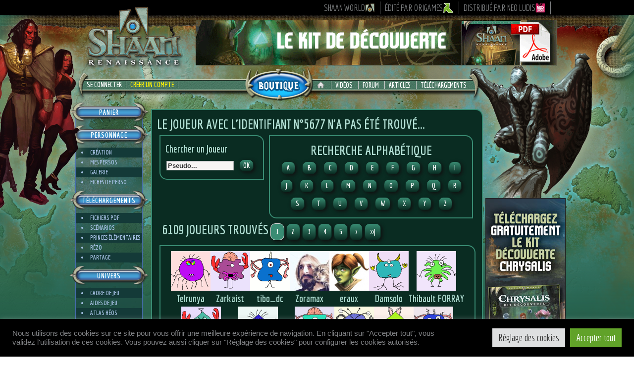

--- FILE ---
content_type: text/html; charset=utf-8
request_url: https://www.google.com/recaptcha/api2/anchor?ar=1&k=6Lcb3sgUAAAAANI8sBNkfqev06gc99bMKzKdDaLM&co=aHR0cHM6Ly9zaGFhbi1ycGcuY29tOjQ0Mw..&hl=en&v=N67nZn4AqZkNcbeMu4prBgzg&size=invisible&anchor-ms=20000&execute-ms=30000&cb=zhdsdhdf8gcu
body_size: 48925
content:
<!DOCTYPE HTML><html dir="ltr" lang="en"><head><meta http-equiv="Content-Type" content="text/html; charset=UTF-8">
<meta http-equiv="X-UA-Compatible" content="IE=edge">
<title>reCAPTCHA</title>
<style type="text/css">
/* cyrillic-ext */
@font-face {
  font-family: 'Roboto';
  font-style: normal;
  font-weight: 400;
  font-stretch: 100%;
  src: url(//fonts.gstatic.com/s/roboto/v48/KFO7CnqEu92Fr1ME7kSn66aGLdTylUAMa3GUBHMdazTgWw.woff2) format('woff2');
  unicode-range: U+0460-052F, U+1C80-1C8A, U+20B4, U+2DE0-2DFF, U+A640-A69F, U+FE2E-FE2F;
}
/* cyrillic */
@font-face {
  font-family: 'Roboto';
  font-style: normal;
  font-weight: 400;
  font-stretch: 100%;
  src: url(//fonts.gstatic.com/s/roboto/v48/KFO7CnqEu92Fr1ME7kSn66aGLdTylUAMa3iUBHMdazTgWw.woff2) format('woff2');
  unicode-range: U+0301, U+0400-045F, U+0490-0491, U+04B0-04B1, U+2116;
}
/* greek-ext */
@font-face {
  font-family: 'Roboto';
  font-style: normal;
  font-weight: 400;
  font-stretch: 100%;
  src: url(//fonts.gstatic.com/s/roboto/v48/KFO7CnqEu92Fr1ME7kSn66aGLdTylUAMa3CUBHMdazTgWw.woff2) format('woff2');
  unicode-range: U+1F00-1FFF;
}
/* greek */
@font-face {
  font-family: 'Roboto';
  font-style: normal;
  font-weight: 400;
  font-stretch: 100%;
  src: url(//fonts.gstatic.com/s/roboto/v48/KFO7CnqEu92Fr1ME7kSn66aGLdTylUAMa3-UBHMdazTgWw.woff2) format('woff2');
  unicode-range: U+0370-0377, U+037A-037F, U+0384-038A, U+038C, U+038E-03A1, U+03A3-03FF;
}
/* math */
@font-face {
  font-family: 'Roboto';
  font-style: normal;
  font-weight: 400;
  font-stretch: 100%;
  src: url(//fonts.gstatic.com/s/roboto/v48/KFO7CnqEu92Fr1ME7kSn66aGLdTylUAMawCUBHMdazTgWw.woff2) format('woff2');
  unicode-range: U+0302-0303, U+0305, U+0307-0308, U+0310, U+0312, U+0315, U+031A, U+0326-0327, U+032C, U+032F-0330, U+0332-0333, U+0338, U+033A, U+0346, U+034D, U+0391-03A1, U+03A3-03A9, U+03B1-03C9, U+03D1, U+03D5-03D6, U+03F0-03F1, U+03F4-03F5, U+2016-2017, U+2034-2038, U+203C, U+2040, U+2043, U+2047, U+2050, U+2057, U+205F, U+2070-2071, U+2074-208E, U+2090-209C, U+20D0-20DC, U+20E1, U+20E5-20EF, U+2100-2112, U+2114-2115, U+2117-2121, U+2123-214F, U+2190, U+2192, U+2194-21AE, U+21B0-21E5, U+21F1-21F2, U+21F4-2211, U+2213-2214, U+2216-22FF, U+2308-230B, U+2310, U+2319, U+231C-2321, U+2336-237A, U+237C, U+2395, U+239B-23B7, U+23D0, U+23DC-23E1, U+2474-2475, U+25AF, U+25B3, U+25B7, U+25BD, U+25C1, U+25CA, U+25CC, U+25FB, U+266D-266F, U+27C0-27FF, U+2900-2AFF, U+2B0E-2B11, U+2B30-2B4C, U+2BFE, U+3030, U+FF5B, U+FF5D, U+1D400-1D7FF, U+1EE00-1EEFF;
}
/* symbols */
@font-face {
  font-family: 'Roboto';
  font-style: normal;
  font-weight: 400;
  font-stretch: 100%;
  src: url(//fonts.gstatic.com/s/roboto/v48/KFO7CnqEu92Fr1ME7kSn66aGLdTylUAMaxKUBHMdazTgWw.woff2) format('woff2');
  unicode-range: U+0001-000C, U+000E-001F, U+007F-009F, U+20DD-20E0, U+20E2-20E4, U+2150-218F, U+2190, U+2192, U+2194-2199, U+21AF, U+21E6-21F0, U+21F3, U+2218-2219, U+2299, U+22C4-22C6, U+2300-243F, U+2440-244A, U+2460-24FF, U+25A0-27BF, U+2800-28FF, U+2921-2922, U+2981, U+29BF, U+29EB, U+2B00-2BFF, U+4DC0-4DFF, U+FFF9-FFFB, U+10140-1018E, U+10190-1019C, U+101A0, U+101D0-101FD, U+102E0-102FB, U+10E60-10E7E, U+1D2C0-1D2D3, U+1D2E0-1D37F, U+1F000-1F0FF, U+1F100-1F1AD, U+1F1E6-1F1FF, U+1F30D-1F30F, U+1F315, U+1F31C, U+1F31E, U+1F320-1F32C, U+1F336, U+1F378, U+1F37D, U+1F382, U+1F393-1F39F, U+1F3A7-1F3A8, U+1F3AC-1F3AF, U+1F3C2, U+1F3C4-1F3C6, U+1F3CA-1F3CE, U+1F3D4-1F3E0, U+1F3ED, U+1F3F1-1F3F3, U+1F3F5-1F3F7, U+1F408, U+1F415, U+1F41F, U+1F426, U+1F43F, U+1F441-1F442, U+1F444, U+1F446-1F449, U+1F44C-1F44E, U+1F453, U+1F46A, U+1F47D, U+1F4A3, U+1F4B0, U+1F4B3, U+1F4B9, U+1F4BB, U+1F4BF, U+1F4C8-1F4CB, U+1F4D6, U+1F4DA, U+1F4DF, U+1F4E3-1F4E6, U+1F4EA-1F4ED, U+1F4F7, U+1F4F9-1F4FB, U+1F4FD-1F4FE, U+1F503, U+1F507-1F50B, U+1F50D, U+1F512-1F513, U+1F53E-1F54A, U+1F54F-1F5FA, U+1F610, U+1F650-1F67F, U+1F687, U+1F68D, U+1F691, U+1F694, U+1F698, U+1F6AD, U+1F6B2, U+1F6B9-1F6BA, U+1F6BC, U+1F6C6-1F6CF, U+1F6D3-1F6D7, U+1F6E0-1F6EA, U+1F6F0-1F6F3, U+1F6F7-1F6FC, U+1F700-1F7FF, U+1F800-1F80B, U+1F810-1F847, U+1F850-1F859, U+1F860-1F887, U+1F890-1F8AD, U+1F8B0-1F8BB, U+1F8C0-1F8C1, U+1F900-1F90B, U+1F93B, U+1F946, U+1F984, U+1F996, U+1F9E9, U+1FA00-1FA6F, U+1FA70-1FA7C, U+1FA80-1FA89, U+1FA8F-1FAC6, U+1FACE-1FADC, U+1FADF-1FAE9, U+1FAF0-1FAF8, U+1FB00-1FBFF;
}
/* vietnamese */
@font-face {
  font-family: 'Roboto';
  font-style: normal;
  font-weight: 400;
  font-stretch: 100%;
  src: url(//fonts.gstatic.com/s/roboto/v48/KFO7CnqEu92Fr1ME7kSn66aGLdTylUAMa3OUBHMdazTgWw.woff2) format('woff2');
  unicode-range: U+0102-0103, U+0110-0111, U+0128-0129, U+0168-0169, U+01A0-01A1, U+01AF-01B0, U+0300-0301, U+0303-0304, U+0308-0309, U+0323, U+0329, U+1EA0-1EF9, U+20AB;
}
/* latin-ext */
@font-face {
  font-family: 'Roboto';
  font-style: normal;
  font-weight: 400;
  font-stretch: 100%;
  src: url(//fonts.gstatic.com/s/roboto/v48/KFO7CnqEu92Fr1ME7kSn66aGLdTylUAMa3KUBHMdazTgWw.woff2) format('woff2');
  unicode-range: U+0100-02BA, U+02BD-02C5, U+02C7-02CC, U+02CE-02D7, U+02DD-02FF, U+0304, U+0308, U+0329, U+1D00-1DBF, U+1E00-1E9F, U+1EF2-1EFF, U+2020, U+20A0-20AB, U+20AD-20C0, U+2113, U+2C60-2C7F, U+A720-A7FF;
}
/* latin */
@font-face {
  font-family: 'Roboto';
  font-style: normal;
  font-weight: 400;
  font-stretch: 100%;
  src: url(//fonts.gstatic.com/s/roboto/v48/KFO7CnqEu92Fr1ME7kSn66aGLdTylUAMa3yUBHMdazQ.woff2) format('woff2');
  unicode-range: U+0000-00FF, U+0131, U+0152-0153, U+02BB-02BC, U+02C6, U+02DA, U+02DC, U+0304, U+0308, U+0329, U+2000-206F, U+20AC, U+2122, U+2191, U+2193, U+2212, U+2215, U+FEFF, U+FFFD;
}
/* cyrillic-ext */
@font-face {
  font-family: 'Roboto';
  font-style: normal;
  font-weight: 500;
  font-stretch: 100%;
  src: url(//fonts.gstatic.com/s/roboto/v48/KFO7CnqEu92Fr1ME7kSn66aGLdTylUAMa3GUBHMdazTgWw.woff2) format('woff2');
  unicode-range: U+0460-052F, U+1C80-1C8A, U+20B4, U+2DE0-2DFF, U+A640-A69F, U+FE2E-FE2F;
}
/* cyrillic */
@font-face {
  font-family: 'Roboto';
  font-style: normal;
  font-weight: 500;
  font-stretch: 100%;
  src: url(//fonts.gstatic.com/s/roboto/v48/KFO7CnqEu92Fr1ME7kSn66aGLdTylUAMa3iUBHMdazTgWw.woff2) format('woff2');
  unicode-range: U+0301, U+0400-045F, U+0490-0491, U+04B0-04B1, U+2116;
}
/* greek-ext */
@font-face {
  font-family: 'Roboto';
  font-style: normal;
  font-weight: 500;
  font-stretch: 100%;
  src: url(//fonts.gstatic.com/s/roboto/v48/KFO7CnqEu92Fr1ME7kSn66aGLdTylUAMa3CUBHMdazTgWw.woff2) format('woff2');
  unicode-range: U+1F00-1FFF;
}
/* greek */
@font-face {
  font-family: 'Roboto';
  font-style: normal;
  font-weight: 500;
  font-stretch: 100%;
  src: url(//fonts.gstatic.com/s/roboto/v48/KFO7CnqEu92Fr1ME7kSn66aGLdTylUAMa3-UBHMdazTgWw.woff2) format('woff2');
  unicode-range: U+0370-0377, U+037A-037F, U+0384-038A, U+038C, U+038E-03A1, U+03A3-03FF;
}
/* math */
@font-face {
  font-family: 'Roboto';
  font-style: normal;
  font-weight: 500;
  font-stretch: 100%;
  src: url(//fonts.gstatic.com/s/roboto/v48/KFO7CnqEu92Fr1ME7kSn66aGLdTylUAMawCUBHMdazTgWw.woff2) format('woff2');
  unicode-range: U+0302-0303, U+0305, U+0307-0308, U+0310, U+0312, U+0315, U+031A, U+0326-0327, U+032C, U+032F-0330, U+0332-0333, U+0338, U+033A, U+0346, U+034D, U+0391-03A1, U+03A3-03A9, U+03B1-03C9, U+03D1, U+03D5-03D6, U+03F0-03F1, U+03F4-03F5, U+2016-2017, U+2034-2038, U+203C, U+2040, U+2043, U+2047, U+2050, U+2057, U+205F, U+2070-2071, U+2074-208E, U+2090-209C, U+20D0-20DC, U+20E1, U+20E5-20EF, U+2100-2112, U+2114-2115, U+2117-2121, U+2123-214F, U+2190, U+2192, U+2194-21AE, U+21B0-21E5, U+21F1-21F2, U+21F4-2211, U+2213-2214, U+2216-22FF, U+2308-230B, U+2310, U+2319, U+231C-2321, U+2336-237A, U+237C, U+2395, U+239B-23B7, U+23D0, U+23DC-23E1, U+2474-2475, U+25AF, U+25B3, U+25B7, U+25BD, U+25C1, U+25CA, U+25CC, U+25FB, U+266D-266F, U+27C0-27FF, U+2900-2AFF, U+2B0E-2B11, U+2B30-2B4C, U+2BFE, U+3030, U+FF5B, U+FF5D, U+1D400-1D7FF, U+1EE00-1EEFF;
}
/* symbols */
@font-face {
  font-family: 'Roboto';
  font-style: normal;
  font-weight: 500;
  font-stretch: 100%;
  src: url(//fonts.gstatic.com/s/roboto/v48/KFO7CnqEu92Fr1ME7kSn66aGLdTylUAMaxKUBHMdazTgWw.woff2) format('woff2');
  unicode-range: U+0001-000C, U+000E-001F, U+007F-009F, U+20DD-20E0, U+20E2-20E4, U+2150-218F, U+2190, U+2192, U+2194-2199, U+21AF, U+21E6-21F0, U+21F3, U+2218-2219, U+2299, U+22C4-22C6, U+2300-243F, U+2440-244A, U+2460-24FF, U+25A0-27BF, U+2800-28FF, U+2921-2922, U+2981, U+29BF, U+29EB, U+2B00-2BFF, U+4DC0-4DFF, U+FFF9-FFFB, U+10140-1018E, U+10190-1019C, U+101A0, U+101D0-101FD, U+102E0-102FB, U+10E60-10E7E, U+1D2C0-1D2D3, U+1D2E0-1D37F, U+1F000-1F0FF, U+1F100-1F1AD, U+1F1E6-1F1FF, U+1F30D-1F30F, U+1F315, U+1F31C, U+1F31E, U+1F320-1F32C, U+1F336, U+1F378, U+1F37D, U+1F382, U+1F393-1F39F, U+1F3A7-1F3A8, U+1F3AC-1F3AF, U+1F3C2, U+1F3C4-1F3C6, U+1F3CA-1F3CE, U+1F3D4-1F3E0, U+1F3ED, U+1F3F1-1F3F3, U+1F3F5-1F3F7, U+1F408, U+1F415, U+1F41F, U+1F426, U+1F43F, U+1F441-1F442, U+1F444, U+1F446-1F449, U+1F44C-1F44E, U+1F453, U+1F46A, U+1F47D, U+1F4A3, U+1F4B0, U+1F4B3, U+1F4B9, U+1F4BB, U+1F4BF, U+1F4C8-1F4CB, U+1F4D6, U+1F4DA, U+1F4DF, U+1F4E3-1F4E6, U+1F4EA-1F4ED, U+1F4F7, U+1F4F9-1F4FB, U+1F4FD-1F4FE, U+1F503, U+1F507-1F50B, U+1F50D, U+1F512-1F513, U+1F53E-1F54A, U+1F54F-1F5FA, U+1F610, U+1F650-1F67F, U+1F687, U+1F68D, U+1F691, U+1F694, U+1F698, U+1F6AD, U+1F6B2, U+1F6B9-1F6BA, U+1F6BC, U+1F6C6-1F6CF, U+1F6D3-1F6D7, U+1F6E0-1F6EA, U+1F6F0-1F6F3, U+1F6F7-1F6FC, U+1F700-1F7FF, U+1F800-1F80B, U+1F810-1F847, U+1F850-1F859, U+1F860-1F887, U+1F890-1F8AD, U+1F8B0-1F8BB, U+1F8C0-1F8C1, U+1F900-1F90B, U+1F93B, U+1F946, U+1F984, U+1F996, U+1F9E9, U+1FA00-1FA6F, U+1FA70-1FA7C, U+1FA80-1FA89, U+1FA8F-1FAC6, U+1FACE-1FADC, U+1FADF-1FAE9, U+1FAF0-1FAF8, U+1FB00-1FBFF;
}
/* vietnamese */
@font-face {
  font-family: 'Roboto';
  font-style: normal;
  font-weight: 500;
  font-stretch: 100%;
  src: url(//fonts.gstatic.com/s/roboto/v48/KFO7CnqEu92Fr1ME7kSn66aGLdTylUAMa3OUBHMdazTgWw.woff2) format('woff2');
  unicode-range: U+0102-0103, U+0110-0111, U+0128-0129, U+0168-0169, U+01A0-01A1, U+01AF-01B0, U+0300-0301, U+0303-0304, U+0308-0309, U+0323, U+0329, U+1EA0-1EF9, U+20AB;
}
/* latin-ext */
@font-face {
  font-family: 'Roboto';
  font-style: normal;
  font-weight: 500;
  font-stretch: 100%;
  src: url(//fonts.gstatic.com/s/roboto/v48/KFO7CnqEu92Fr1ME7kSn66aGLdTylUAMa3KUBHMdazTgWw.woff2) format('woff2');
  unicode-range: U+0100-02BA, U+02BD-02C5, U+02C7-02CC, U+02CE-02D7, U+02DD-02FF, U+0304, U+0308, U+0329, U+1D00-1DBF, U+1E00-1E9F, U+1EF2-1EFF, U+2020, U+20A0-20AB, U+20AD-20C0, U+2113, U+2C60-2C7F, U+A720-A7FF;
}
/* latin */
@font-face {
  font-family: 'Roboto';
  font-style: normal;
  font-weight: 500;
  font-stretch: 100%;
  src: url(//fonts.gstatic.com/s/roboto/v48/KFO7CnqEu92Fr1ME7kSn66aGLdTylUAMa3yUBHMdazQ.woff2) format('woff2');
  unicode-range: U+0000-00FF, U+0131, U+0152-0153, U+02BB-02BC, U+02C6, U+02DA, U+02DC, U+0304, U+0308, U+0329, U+2000-206F, U+20AC, U+2122, U+2191, U+2193, U+2212, U+2215, U+FEFF, U+FFFD;
}
/* cyrillic-ext */
@font-face {
  font-family: 'Roboto';
  font-style: normal;
  font-weight: 900;
  font-stretch: 100%;
  src: url(//fonts.gstatic.com/s/roboto/v48/KFO7CnqEu92Fr1ME7kSn66aGLdTylUAMa3GUBHMdazTgWw.woff2) format('woff2');
  unicode-range: U+0460-052F, U+1C80-1C8A, U+20B4, U+2DE0-2DFF, U+A640-A69F, U+FE2E-FE2F;
}
/* cyrillic */
@font-face {
  font-family: 'Roboto';
  font-style: normal;
  font-weight: 900;
  font-stretch: 100%;
  src: url(//fonts.gstatic.com/s/roboto/v48/KFO7CnqEu92Fr1ME7kSn66aGLdTylUAMa3iUBHMdazTgWw.woff2) format('woff2');
  unicode-range: U+0301, U+0400-045F, U+0490-0491, U+04B0-04B1, U+2116;
}
/* greek-ext */
@font-face {
  font-family: 'Roboto';
  font-style: normal;
  font-weight: 900;
  font-stretch: 100%;
  src: url(//fonts.gstatic.com/s/roboto/v48/KFO7CnqEu92Fr1ME7kSn66aGLdTylUAMa3CUBHMdazTgWw.woff2) format('woff2');
  unicode-range: U+1F00-1FFF;
}
/* greek */
@font-face {
  font-family: 'Roboto';
  font-style: normal;
  font-weight: 900;
  font-stretch: 100%;
  src: url(//fonts.gstatic.com/s/roboto/v48/KFO7CnqEu92Fr1ME7kSn66aGLdTylUAMa3-UBHMdazTgWw.woff2) format('woff2');
  unicode-range: U+0370-0377, U+037A-037F, U+0384-038A, U+038C, U+038E-03A1, U+03A3-03FF;
}
/* math */
@font-face {
  font-family: 'Roboto';
  font-style: normal;
  font-weight: 900;
  font-stretch: 100%;
  src: url(//fonts.gstatic.com/s/roboto/v48/KFO7CnqEu92Fr1ME7kSn66aGLdTylUAMawCUBHMdazTgWw.woff2) format('woff2');
  unicode-range: U+0302-0303, U+0305, U+0307-0308, U+0310, U+0312, U+0315, U+031A, U+0326-0327, U+032C, U+032F-0330, U+0332-0333, U+0338, U+033A, U+0346, U+034D, U+0391-03A1, U+03A3-03A9, U+03B1-03C9, U+03D1, U+03D5-03D6, U+03F0-03F1, U+03F4-03F5, U+2016-2017, U+2034-2038, U+203C, U+2040, U+2043, U+2047, U+2050, U+2057, U+205F, U+2070-2071, U+2074-208E, U+2090-209C, U+20D0-20DC, U+20E1, U+20E5-20EF, U+2100-2112, U+2114-2115, U+2117-2121, U+2123-214F, U+2190, U+2192, U+2194-21AE, U+21B0-21E5, U+21F1-21F2, U+21F4-2211, U+2213-2214, U+2216-22FF, U+2308-230B, U+2310, U+2319, U+231C-2321, U+2336-237A, U+237C, U+2395, U+239B-23B7, U+23D0, U+23DC-23E1, U+2474-2475, U+25AF, U+25B3, U+25B7, U+25BD, U+25C1, U+25CA, U+25CC, U+25FB, U+266D-266F, U+27C0-27FF, U+2900-2AFF, U+2B0E-2B11, U+2B30-2B4C, U+2BFE, U+3030, U+FF5B, U+FF5D, U+1D400-1D7FF, U+1EE00-1EEFF;
}
/* symbols */
@font-face {
  font-family: 'Roboto';
  font-style: normal;
  font-weight: 900;
  font-stretch: 100%;
  src: url(//fonts.gstatic.com/s/roboto/v48/KFO7CnqEu92Fr1ME7kSn66aGLdTylUAMaxKUBHMdazTgWw.woff2) format('woff2');
  unicode-range: U+0001-000C, U+000E-001F, U+007F-009F, U+20DD-20E0, U+20E2-20E4, U+2150-218F, U+2190, U+2192, U+2194-2199, U+21AF, U+21E6-21F0, U+21F3, U+2218-2219, U+2299, U+22C4-22C6, U+2300-243F, U+2440-244A, U+2460-24FF, U+25A0-27BF, U+2800-28FF, U+2921-2922, U+2981, U+29BF, U+29EB, U+2B00-2BFF, U+4DC0-4DFF, U+FFF9-FFFB, U+10140-1018E, U+10190-1019C, U+101A0, U+101D0-101FD, U+102E0-102FB, U+10E60-10E7E, U+1D2C0-1D2D3, U+1D2E0-1D37F, U+1F000-1F0FF, U+1F100-1F1AD, U+1F1E6-1F1FF, U+1F30D-1F30F, U+1F315, U+1F31C, U+1F31E, U+1F320-1F32C, U+1F336, U+1F378, U+1F37D, U+1F382, U+1F393-1F39F, U+1F3A7-1F3A8, U+1F3AC-1F3AF, U+1F3C2, U+1F3C4-1F3C6, U+1F3CA-1F3CE, U+1F3D4-1F3E0, U+1F3ED, U+1F3F1-1F3F3, U+1F3F5-1F3F7, U+1F408, U+1F415, U+1F41F, U+1F426, U+1F43F, U+1F441-1F442, U+1F444, U+1F446-1F449, U+1F44C-1F44E, U+1F453, U+1F46A, U+1F47D, U+1F4A3, U+1F4B0, U+1F4B3, U+1F4B9, U+1F4BB, U+1F4BF, U+1F4C8-1F4CB, U+1F4D6, U+1F4DA, U+1F4DF, U+1F4E3-1F4E6, U+1F4EA-1F4ED, U+1F4F7, U+1F4F9-1F4FB, U+1F4FD-1F4FE, U+1F503, U+1F507-1F50B, U+1F50D, U+1F512-1F513, U+1F53E-1F54A, U+1F54F-1F5FA, U+1F610, U+1F650-1F67F, U+1F687, U+1F68D, U+1F691, U+1F694, U+1F698, U+1F6AD, U+1F6B2, U+1F6B9-1F6BA, U+1F6BC, U+1F6C6-1F6CF, U+1F6D3-1F6D7, U+1F6E0-1F6EA, U+1F6F0-1F6F3, U+1F6F7-1F6FC, U+1F700-1F7FF, U+1F800-1F80B, U+1F810-1F847, U+1F850-1F859, U+1F860-1F887, U+1F890-1F8AD, U+1F8B0-1F8BB, U+1F8C0-1F8C1, U+1F900-1F90B, U+1F93B, U+1F946, U+1F984, U+1F996, U+1F9E9, U+1FA00-1FA6F, U+1FA70-1FA7C, U+1FA80-1FA89, U+1FA8F-1FAC6, U+1FACE-1FADC, U+1FADF-1FAE9, U+1FAF0-1FAF8, U+1FB00-1FBFF;
}
/* vietnamese */
@font-face {
  font-family: 'Roboto';
  font-style: normal;
  font-weight: 900;
  font-stretch: 100%;
  src: url(//fonts.gstatic.com/s/roboto/v48/KFO7CnqEu92Fr1ME7kSn66aGLdTylUAMa3OUBHMdazTgWw.woff2) format('woff2');
  unicode-range: U+0102-0103, U+0110-0111, U+0128-0129, U+0168-0169, U+01A0-01A1, U+01AF-01B0, U+0300-0301, U+0303-0304, U+0308-0309, U+0323, U+0329, U+1EA0-1EF9, U+20AB;
}
/* latin-ext */
@font-face {
  font-family: 'Roboto';
  font-style: normal;
  font-weight: 900;
  font-stretch: 100%;
  src: url(//fonts.gstatic.com/s/roboto/v48/KFO7CnqEu92Fr1ME7kSn66aGLdTylUAMa3KUBHMdazTgWw.woff2) format('woff2');
  unicode-range: U+0100-02BA, U+02BD-02C5, U+02C7-02CC, U+02CE-02D7, U+02DD-02FF, U+0304, U+0308, U+0329, U+1D00-1DBF, U+1E00-1E9F, U+1EF2-1EFF, U+2020, U+20A0-20AB, U+20AD-20C0, U+2113, U+2C60-2C7F, U+A720-A7FF;
}
/* latin */
@font-face {
  font-family: 'Roboto';
  font-style: normal;
  font-weight: 900;
  font-stretch: 100%;
  src: url(//fonts.gstatic.com/s/roboto/v48/KFO7CnqEu92Fr1ME7kSn66aGLdTylUAMa3yUBHMdazQ.woff2) format('woff2');
  unicode-range: U+0000-00FF, U+0131, U+0152-0153, U+02BB-02BC, U+02C6, U+02DA, U+02DC, U+0304, U+0308, U+0329, U+2000-206F, U+20AC, U+2122, U+2191, U+2193, U+2212, U+2215, U+FEFF, U+FFFD;
}

</style>
<link rel="stylesheet" type="text/css" href="https://www.gstatic.com/recaptcha/releases/N67nZn4AqZkNcbeMu4prBgzg/styles__ltr.css">
<script nonce="S0i7pIua87JmOBpAU0KWfg" type="text/javascript">window['__recaptcha_api'] = 'https://www.google.com/recaptcha/api2/';</script>
<script type="text/javascript" src="https://www.gstatic.com/recaptcha/releases/N67nZn4AqZkNcbeMu4prBgzg/recaptcha__en.js" nonce="S0i7pIua87JmOBpAU0KWfg">
      
    </script></head>
<body><div id="rc-anchor-alert" class="rc-anchor-alert"></div>
<input type="hidden" id="recaptcha-token" value="[base64]">
<script type="text/javascript" nonce="S0i7pIua87JmOBpAU0KWfg">
      recaptcha.anchor.Main.init("[\x22ainput\x22,[\x22bgdata\x22,\x22\x22,\[base64]/[base64]/[base64]/MjU1OlQ/NToyKSlyZXR1cm4gZmFsc2U7cmV0dXJuISgoYSg0MyxXLChZPWUoKFcuQkI9ZCxUKT83MDo0MyxXKSxXLk4pKSxXKS5sLnB1c2goW0RhLFksVD9kKzE6ZCxXLlgsVy5qXSksVy5MPW5sLDApfSxubD1GLnJlcXVlc3RJZGxlQ2FsbGJhY2s/[base64]/[base64]/[base64]/[base64]/WVtTKytdPVc6KFc8MjA0OD9ZW1MrK109Vz4+NnwxOTI6KChXJjY0NTEyKT09NTUyOTYmJmQrMTxULmxlbmd0aCYmKFQuY2hhckNvZGVBdChkKzEpJjY0NTEyKT09NTYzMjA/[base64]/[base64]/[base64]/[base64]/bmV3IGdbWl0oTFswXSk6RD09Mj9uZXcgZ1taXShMWzBdLExbMV0pOkQ9PTM/bmV3IGdbWl0oTFswXSxMWzFdLExbMl0pOkQ9PTQ/[base64]/[base64]\x22,\[base64]\\u003d\\u003d\x22,\[base64]/[base64]/[base64]/w7/[base64]/CncKUN1c5w6TDpVHCmMO1MT3DucOFwoLDosO7woPCmDDDlMKcw6nCr0kGNWI2RQZ/BsKVM2IfaxgmGT/CrhjDuGhfw6XDo1IfEMOyw6IvwojCs0TDjSrDn8KPwpxJDn0IZMOYdijCgsKCIF3DtsOVw71lwpwPQ8OVw7poe8OBNhZDacOgwqDDnA1Lw47CgznDjU/DrmDDn8OVwoFUw7zChSnDmDBsw6EqwqjDtcOjwqZSc1PCiMKyTA1Ge0kcwptGB1nCg8K/RsKBDUtfwoxswqxzDcKIfcOsw6/Du8K0w5fCsQsKZcK4ISnChG5eOgoHwotnWDQGeMKcH0xral5oUG1CeB9uPcONGBRtwpvDlmLDnMKPw5k2w5DDkTHDiCV5UsKBw5zCm0QBIcKNdGbCrcOZwrc7wofCoV0ywqXCr8Ogw7LDv8OXFcKhwoXCm0A/EMKfwr1SwrY9wrptJ0EQDExHN8K7wpTDscKQD8OcwpvCj1sIw4jCuX45wo0Lw74+w7ULU8OjMMK1wpAfTMOvwrMyYxVtwooGOF4Sw50/OsOmwpzClAnCl8KNw6jCoi7Cn3/[base64]/DsMOoAsK8w4xYSULDisKlw77DoyLDjE8JdFBPGn9wwpbDoEbDrxnDusO7c23DggDDqUnCohfDicKow6QIwoU9fltCwofCt0sWw6rDp8OXwqTDvXA3w4zDkVUsUHppw7hMacK4wrfCiEXDplvDusOJwrkbwoxERMOmw6/[base64]/DnmY0GXkLw5rCjcK7wpRbwo7DtsKgQTjCqn/CusKiC8Kuw6bCrkzDlMOuLMOIRcONbUpcw6wPW8KKKMO/C8Kqw7rDigTDjsK/w7QYDcOuA0LDnF5zwpYRbsOLMz8BRMKMwrYNTnvCt3HDqH3CrSzChGRfwrAZw4zDmAXCiSQOwqd1w5XCsTDCocO3TG/CiVLClMOfwrzDlcK4Kk/DqcKMw4glwrPDhcKpw67DqTlSBxgqw65mw4cFJgvChzgMw7XCrsOyTWoEBsOFwqHCrXVqwpd/[base64]/Dg8OJf8OqUHlncMKlbQXCvMOKeMOjw7ReSMOYQnjCmH1qR8K/wpbDnmDDgcK+In4BIzXCqixdw70bZsOlw5bCuGpvwo5Lw6LDplrCtFPCvkPDqMKHwqN1OMKlB8KVw4tYwqfDiRvDhsKTw7fDtcOxTMK9ccOAGx4GwqXCuB3CiAnDkX5Qw4Adw4jCu8OBw4lwOsK7fMKMw4vDjsKrfsKvwpzCpHXDsl/[base64]/Ds8KVwoV/[base64]/Ds8O1wp3DvFEbw5NJTX8fw6zDtRfDngZ9LVrDmjd1woTDsivCvcKmwqzDiinCpMO1w700w5ANw6tnw6LDvcKSw6XDoDNxIgh0VykVwpTDmMOZw7DCi8KjwqjDqHvCtzEVcBlbasKTPmHDhi0Tw47CvsKJMMOiwoFfH8OTwp/CssKXwroAw5/[base64]/Y2UBwoPCtzzCjTBYw6/CiSfCgQJSA8KBwo7DtmzDsFAxw73Dp8OkHBDDpMOjYcOkfnQ+SGjDkFEaw74ywpbCgl7DlAYrwqzCrcKaY8KYO8KUw7TDhMOjw7RzCsOWcsKoJEHDswfDgXA/CifDscOUwoAjakB8w7/Ct1Q4YAbCiVYbPMOkc39hw7XCjwHCuncnw48ywp1rHBXDtMKBH0slMyBQw5LDqh81wrfDqMKjUQvCisKgw5PDlWnDpG/[base64]/[base64]/Dg8OXwr3ChH5SalHClkFfT8KiwrzCgcKSwpvChC3DkxUNeEILJVE0WFvDol/ClMKKwrrCssO7E8OcwofCvsOQVXrCjV/Ds0/Du8OuCMO5wq3DtcK6w53DgsK+DBtJwrh0wqDDkXFTwqHCo8Ozw6c6w69WwrPCj8KHZQHDgVDCu8O7w5wtw4AJa8Kdw6PCvWTDn8O/w7TDs8OUeSrDs8O7w5rDjCHDtcKobk/[base64]/Do8K0wpFsYsOFw7Vcw511BT4qw6VHLCUZw5zCuS3DnMKZH8O/P8KiMX1oAhc0w5bCuMOVwpZaTMOkwpQ3w7MHw5/CgcKEJilwc0bCv8KVwoLCh17DmcO4dsKfMMO+ZBrCqsKVYcOkG8KfGyHDihIVcF7CssOfLsKtw6vDhMOiL8OTw4Izw6IGwqLDlgNiP1vDpm3ChAFIEcOaKcKMScOyPsKxNsO+wpQrw4fCii7Cu8O4e8Ogwp7CnXLCt8Ogw74SXhcWw6ETwp/CnCXCgEnDmnwdUsOXA8O8wpNeHsKPw757c2TDkEFMw67DigfDnn96YBrDpMOcCMOZH8Kkw4BYw709esOUG0l2wqzCv8Oew4HChsKmEzUUIsOkM8KLw6bDqcKTPcKHIcOTwqBsFsK2MMORdcO/[base64]/w4vCusKLwr9swqHCp0jCsU7Ci8KEwq3Do8ODwr3CncKKwpbCicKbHEMQH8KPw49jwq4gFmbCjWfDosK7wpnDnsKUaMKwwp3Cj8O7AlYnYyIzXsKRdcOaw4TDqXvCiAMvwoPCiMK/w7DCmSPCv3HDnBjCilzCjGMRw5xfw7gVwosIw4HDgC0kwpUMw5nCu8KSccKew6tQdsKNw4/[base64]/DslMJw49nwo5LwqDCr8KywqDCsA0lwq/Duz9UO8K+CjYRfcORGG9OwqEBw4QTchfCiWLDlsOMw5d8wqrDocOXwo4Fw6dTwqwFwp7ClcOPM8K/JiwZMz7Ct8OUwrkVwrjCj8KewrkpDQdtVhYJw5Z1C8O9w5oAfsKFZShBwp7CucOnw5XDkHZ6wqU+wo/[base64]/[base64]/DvD83w6pOwprCsTs+w7bDihjDq8KJwqPDhsKJAsKZBVhIw7HDhCoDDcOPwrUowooDw7IOaE4NWcKkwqVnZyU5w7ZDw6/[base64]/CllfCk8KCwqpwMEB8w6gAwqfDksODUhbDinfCnsKodcOOd01Swo/DkADCggojBMOgw6x2SMO/dng/woQOVMO/esKpXcO6E2ocwqYtwrfDl8KgwrrDn8OKwr1cwqPDjcKiRsKVRcKTKGfCnjvDilvCuF0PwqvDjcOYw6gRwpbDvcOZc8KKw7ctw7bCiMKFwq7DrsK6wpnCuVzCmAbCgmFcCsOBB8OKMFZawptSw5t6wrnDocKHWVjDigo9MsK/RzLDt0ZTJsKdw53DncOhwrDDiMKAFH3Cv8Oiw5Qew5HDgHzDtTI5wqXDmXA4wrDCosOMcsKowrnCjcK3JDJjwrHChUUxKcOFwowPTMOfwo0fR2l+J8OKSMKfYG/[base64]/[base64]/DpjrDtg9gwqgiBibDjU4YwrTDm2/CjkzCsMKaw5PCv8KqIsKiwqxFwrQ6VGtVRy4Zw5dlwr7Dn0XDqMK8wpHClMKdw5fDpcK5aApvKz5HdkJnWmXChMKOwoJSw75UOcKiU8O7w4TCrcOQAcOhwq3CqV8PPcOkU3XCt3IJw5TDhTbCnkkyFcO2w7VIw5/CoUp/GwTDksKkw6sTCcKBw4DDjsKec8O+w6E4OznCtlDDizpEw5XCinlIQsKlPlvDtjlpw5FXVMOkFsKEN8KBWGcewpI5woxXw4kPw593w7HDtQsBV0g/GsKHw41/KMOYwrDDhsOYOcKcw6LDh1h1AMKoTMKmVXTChwEnwoIcw7PDolcObkJXw4jCilYawpxNGMOpG8OsNyYvCWVvwozCpmElw6nCulPChVLDusKsDGjCgVN6EsO1w6x+w7wpLMOcLWAoT8OrbcKKw75zw5syfChXbcOdw4PCgMOrLcK/GyvCgsKbLMKRw5fDgsKqw58Kw77DmMOmw6BiMC4ZwpnDgMO8ZynCqMK/cMOLwqdye8O0UEh1bhXDmMOxc8KwwrnCksO2MWvCgnzDhCrDtTwjHMOGGcOkw4/CnMKxw7NQwodZZ3lDKcOFwow/OsOhTSjCisKtcBPDjTQXBEtQM3DDoMKkwpIqCCbCjcOSYkfDk1/[base64]/w6w5w65zw4Q1EMKkwq5tw7BXJA7DuQzCk8K9w6QFw6YVw5nCp8KDB8KdeSjDk8OwO8OvCErClcKsDiHDslAEPkDDnjHCuFEmEcOLMsKdwqPDtcKhU8K6wrg9w6AATUwjwrQ5w4DClMOAUMKmwosTwoY9MsKdwpDCn8OAwrYPNcKiw5pgwqvCkWnChMOVw6/CsMKPw4dONMKtHcK5wrDDqwfCpMO0wrQyHFQSN2LDqMK+UGIHLcOCeVPClsK/wpjDqUQQwojDnnDCrHHCogBzd8KGwobCoFRIw5bCljRow4HCt1vDisOXAFwRw5nDusOTw4DCgwXCi8K5RcObUwxUTSljY8OewonDtlt0GhHDpMOewrjDrMKxe8Kiw5NbSgXDr8KBQzMyw6/[base64]/wrHDglrDqsKSHMOSw7U5XcOwYMOgw654w4MhwonCpcK4XgbDjw7Ck1oiwrfCi3PCmsOhaMOMwrESMcK+LQ86w7U0f8KfViI+HkFnwonDrMO9w6vDhm0cfMKdwqlLLETDq0M+UMOBfMKlwp9fwp9Gw6wfw6HDlcKsUcOVZ8K+wpbDhXbDs3l+wpPDtsKwHcOkQsO/WcOHacOPDMK8aMOGPw1TXMOrCFxoUHcrwrcgG8KCw5fCn8OIwo/Ch1bDuDrDscKpbcKLY2lEwoo4URhlHcKCw7EwQMO5w7XCssK/[base64]/wrQAOlHCgW1rElDDuGLDpcKIwpLDvMONLcO4wrfDqkxLw71ORcKaw7RxfFrClcKcXMKvw6kgwoB4ZnwlZsO3w4fDncOAZ8K5JMO3w5nCkgMkw4bCvsK0NcK/[base64]/Cr8KWwq41w5hWwpPCsH8Yw7bCiyLDuMKUw4PCtnHDpBDCiMKdKCRbB8KZw5RlwpTCiMO7wp0Rwr1gw60BRMOtwrvDmcKlO1/CgMOGwp01w7TDlxMgw5LDr8KnLnRtRw/CgGNOfMO5amTDmsKkwr/[base64]/Cl1cNXMKtw5jCqwEjAibCnRwKIMOWMMOUQSLDh8O+wrocE8KnCwN5w4cew7/DnMOaCxbDnWvCnMKNS3oiwqPChMKdw7PDjMO7wpXCnSIlw7XCmwXCsMOoFGNqQCkTw5LCncOBw6DCvsKxw6IdSgZBd0QtwpzCjVLDlVTCocKjw6jDmcKzRHHDnWjCq8OZw4XDlMKFwr4lDA/[base64]/Dm8KrwqU6wp/[base64]/wr7DjMO3QCgVcy9tw45rwpvCusOCw4zCkS3DtMOaVsOKwr7CvRjDvn3DhzhFdsOVUC/[base64]/DqHzCicOxEMKpccK8wojCsMKKwpHDicKpIsKQwo7CrcKww6g3w5tYbAQEZ0EPdcOKcRzDo8KQXMKnw7h6FAZpwo1RE8OoGcKWfsO5w5g4wqJiGMOzw61iPcKcw60rw590d8Kvc8OMOcODEU5Jwr/DsVrDpcKpwrfDhMKnWsKqS1srAlEGQ1RIwrUQH3/DqsOxwpQPAzYFw7gJI0fCqcOqw6/CuGXDqsOdfMOtKsKAwogYZcKQVD8aVVM7cwjDnw/DscKTfMK7w5jCtsKXVynCjsKjQU3DnsK/NwkMKcKaRsKuwojDlS3DrMKww4rCvcOOw4rDqXVnABY8wq1rYy7DucOHw4Y5w6d0w4kywpnDhsKJEwkIw45yw7TCq0nCgMO/AMOzAMOUw73DgcKiR00gw50zGC07GsKZwobCoirDs8OJwqZ/csO2OTcCw77DgHLDnGHCpkjChcOcwphPV8K9wpXCmcKwTsK8woJJw7HCkGXDlcO9McKUwrspw4oAShoJwoDCpsKFfnBfw6U4w4PCmSdMw7AYSycgw7t9w4LCi8OiZEQjdCbDj8OrwoU/QsKAwoLDksOeOsKHRMKfKMKRYWnCpcKEw4nDvMO9eEkTbVvDjyo9wq3DpTzCmcORGMO2IcObFFkNLMKUwpXDqsOGwrJPNsO/IcKfWcOPc8KYw6lIw79Xw4nDkBFXwrjDl1ZLwp/CkAdDwrDDhEN/VF8vYsKuw7lOL8KGI8K0W8OAXMKjUTQtwqJcJivDtcOfw7fDh1vCp3E/wqFvP8K9fcKkwqbDrzBeZ8OUwp3CqxFQwofCgcOewpdvw5fCocKHEhHCtsOlQFsAw6jCj8K/[base64]/CpTUSw5zCqMOvHTHCosKLQ8OOF8O4wonDtx/CmAliWnbCh088wq/CgSBPSsK3G8KATHbCi2/[base64]/Ch8KWwq9zw4wgKno0w7oGd8OVw4TDnVViPDwnccOIwpDDqcOTL2XDvlvDtCpcFMOLw4/CjsKIw5XCh2QxwqDChsOPdMOfwodIMwHCuMK8dRszw7PDt1fDkTtSwqNLWUlPaFnDnyfCp8KcGgfDssKTwpEoR8Olwq7Dh8OYw7HCjsKzwpPCsmzDnX3DnsOkNnHDusOaTj/[base64]/CgRIvw7/DjELCmMOYw6EtYzwvwq/DlGcDwp51YMK4wqfCuFVQw5LDicKYB8KzBDnCmTnCqHtFw5hTwpV/LcO4RERVwojClcONwrHDnMOnwpnDs8OMdsOwPcK4w6XChcK9w57CrMK6DsKBw4YlwoE0J8OfwrDCs8Kvw7fDucKDwoXCtVJGw4/[base64]/[base64]/w5FCQMKILcK/[base64]/w4bDhy49wobDjMKNKsKvwqVTMsO4XT3Cn1TDoMKrw7zCjSVhPsOFwoQtCkZmI17CksOYVUjDmsKxwqViw48NQkfDpTAiwpXDtsK5w6nCt8KEw4dLVXUcNEQWfDzCtMOqcXpSw6rCmB3Ct2kQwp0wwpxnwo/CpcKhw7kww73CqcOgwqXDgjvDoQXDhg5WwoFmNU3CgsOuw4fDscKEw5rDmMKiVsKJVsKFwpTCjkfClcKywrBOwqPCgEBTw4XDssKjHT0lwpTCpCjDkF/CmcOkwqfCjEIQwod2wojCncOvCcK/[base64]/w4jCssOOLQXDhsKew79Mw5xsw7jDkjQBV2TDrMKYw5vCtQtNZ8O3wo/Dl8K1fz/Do8Opw7h+asOew6ESHMKxw58XAsKTVEbDpMKxJcObNgjDoWBtwoQrXmLCusKFwpPDlsO5wpXDt8Ozb0IowqLDtMK2woRqFHnDmcOwWU3DhcOrak7DgMKBw6sLbMOFQ8Khwr8abW/[base64]/[base64]/[base64]/DhjTCncO/wrPDp8OGwokUw47DisOMw6LDrVhSbcOJw7fDlsKvw4V2V8O2w4HDhsKAwo4iU8OPQH/DtVlkw7/CoMOhOxjDoz9wwr95ZjQfcVjClsKHcQMhwpQ1wqN4RgZ/XFUcw7bDpsKuwoVRwrF6JHdRIsKRDDApbsKQwqDCiMKqRsO5IsOywo/CkMKDHsOpJMK+w4M1wrwUwpDCpsKKwrk0wpx0woPDk8KdA8OcQcKxfB7DssK/w5YxFGvCpMOtHlPDo2XDm0rChCk/YjLCq1bCnWlUFFNWR8OkRMOhw40mEzDDuDZOU8OhLCR2w7gSw4rDisO7H8Ohw6/DscKxw6VEwrthEcKaAVnDn8O6XsORw6rDiTbCscObwrZhHcOfPGnCl8OBcTtbD8OrwrnCnyjDnsKHOGp8w4TDvHjCj8KLwofDh8O9IhHDs8K2w6PCh0/[base64]/DpSbClzLCm8KFFBBJG8KVwrEIIm3Di8KcwpwZC3DDrcK6SMKOIA5pCcK+cycZNcKidMKmFF4AdcK1w6PDtsOAKcKodFI8w7nDggoAw5nCiB/DksKfw5kuKlPCv8KNH8KAEcKVWsK6LRFiw7Icw4rCswbDpsOME3fCpMKLwo3DlMKsJ8KKClUGOMKzw5TDnAgfbU8HwofDicOoGcOaKVdZPsOqworDvsKow4lkw7zDmMKWbQ/DjkBkX3wgPsOow5RpwrrDjHHDhsKsB8O1UMOnH1ZVw5ZlK39NQncIwq0zw4/CjcKmIcKVwqDDtm3CsMOMJMOgw51nw7Ugw79wL3NwfxzCpDl2WcKHwrBLSw/[base64]/[base64]/BxXCpnFtV8OIw7EGckbClkfDjsKAw5fDjk/[base64]/T0sFw5rDicOSJksXdcKHUhPDqSdUw7/DvG5PTMOYw6R8HTLDq1ZCw7/DscO7wr0vwrBywq7DncOiwoZzDw/[base64]/DsEzDhsKTKcOdex3Ctw/DtH0HwqB+w6rDnnzCvHDCm8KddcOSbwnDj8OpI8KIcMKNMAzCssOawpTDm0N/LcO9LMKiw7jCmhvDqsOjwo7CpMKbG8K4wo7ChsO/w43DgxcOBsKkcsOlGR0hXcOuZC/DljDDpcK7f8KxasKYwrTCksKHHS3DkMKRwqDCjxlmw5TCrGgfd8OYWyBJw47DgBvDpMO3wqbCmcOqw7EGDcOGwrjDv8KvNsO8wocSw5vDg8OFwozCncO0Gxdrw6YyaXXDpn7DqV3CpAXDmUrDn8OfRikrw7bCs3PDmm8SWgjCt8OIHcOtwr3CnsKCJ8Ovw5/DjsOdw7EQWGM5QEodRyNqw4DDj8O8wr7DrXYGXg4/wqDCvyNMecOWUQBAWsOgAXUNTQbCq8OKwoAoYljDhmnDgX3ClsOcccKzw7pRWMOmw7PDnCXCrUbCoi/[base64]/CrcOKVsOIw5B+NcKwR0nCm8KqwrfCgwnCnl4XwrUNR3dzwonCuSU9w4BWw5/[base64]/Cng9hw5Zrwo4fecOTwrHDrGU5IHdMw7gFJQpAwpbDnWFqw40nw4cowqd0AMOwQV0uwonDh0PCjcOIwpLCl8OZwqttDDfCjmEYw6zCncOfw48rwpgqw5fDvnnDpQ/CmMO3R8O7w6sjThArXMO/[base64]/GRQAwpMww4fCizvDoldEw4fCtsO1MAo0BsKgwqPCqXF/wpE7ZMKpw4zCvsKEw5HCk2XCj2NdVEcNUsKNIcK6JMOoVMKUwrNEw4RRwrwqLcOewol/LMOGUmFOAMOnwrpgwqvCvjdtDhF2w4wwwrHConAJwpTDhcKEFR4EJsOvB13DtU/CjcK3fcK1NXTDlDLCj8K9fMOuwqlFwpjDvcKDDEXCmcOIfFg/wotCSBbDmXbDpFXDlRvClTROw6cjwoxMw65iwrE7w4LDpMKtEMKDVcKMwp/CnMOnwpcsOsOpFxzCu8Kpw7jCjsK5wqc8O0zCgHjCuMODKyEcwoXDpMKbCijCkVfDsgVKw5PCo8OJaBBWdkE1wp44w6bCqBsqw5tWUMOmw5c2wpU7w4vCuQBuw7V5wrPDqGJnJcKtBcOxHWzDi0FVesOAwqFlwrTDnzJdwrQOwrxycsKxw41Wwq/DmMKEwq8eTErCnX3CrcOrZFrCr8KgQXHCv8OcwqIHfTM4H10Sw4VNY8OQFUd3OE80ZsO4KsKzw6Q/[base64]/w6pvOsKMQsOEFTBew67DpQzCglvCsFjDi3vCrG3Dmns9Uz7Dng/DrUplasOdwqw2wqJcwqsuwo1ww79iW8OzN3jDvE9/BcK5w4IwOSxowqpVGMK0w41Nw67CrMO4w6FkCsORwq8sPsKvwoHDisKvw4bCpiprwrTCtBAQA8KLAMKqRcKpw6FAwqI5w79UYmLCj8O3JWLCi8KZDlJpw4fDjipaeS/CjsOvw6QYwpYUEBVRWMOKwq/DjkDDgcOaNsKsWcKaWcOzSVjCmcOEw5PDnz0nw5fDgcKJwqzDpDFVw6rCi8K7w6Rvw4xrw4HDrkcGI2PCl8OQdcOWw4d1w6TDqjTChEAYw6VQw4DCtz3DgTJoPMOlO17DpMKWUE/DhFthfsKow47DlMKqbsO1Ci9zwr12LsK5wp3CkMKmwqPDnsKnd09gwpHCknYtV8KtwpHCiFlvFy/DtsK8woMRwpDClAZCPsKbwoTCpRPDjkVuwoLDvcOvwoPCmsONw4M9dsOxWQMfT8ODFklZGkAhw4/Dp3hrwqpjw5hCw4rDuV9qw4XCozUvwrt/wptfAiPDlcOxwpVFw5NrFSNtw79hwq7CosK+BApTKn/[base64]/fQrCjgDCoXgzwp7Do8K/DcKYW8KHw6FfwrHDg8Oow70Dw7zCrcKKw6HCnzzDpFxyS8OXwq0eI3zCrMKWw5LCocOMwovChHHCjcOFw5vCmivCuMKtw6PCl8KBw6h8OQJHDMKewqw1wqpWFsOuGz8+csKTJUXCgMKpdMKxw6DCpAnCngJATG1dwp/DsCBcaHbCt8O7KwPDgcKew59WYirChwTDk8O8wospw6LDscOMRAbDgMOYw4gPcMKKwo/[base64]/CtsKwbMKnK8OMw4cEwrxvw7XCl8O3eAExdz7CqMOcw59dwo/[base64]/wobCs8Ojwr9eSyXCp01ZwpISw7I4w5Uhw44Jw4vCvsOYw68IX8KuHiHDjsKZwqdzwovDomrDgsOEw5cOM2RmwpPDgsOxw79VEix6w7nCjV/CnMOMbsK8w4jChnF3wodNw5AdwpXCssKfw51yUVPCjhDDrA/Dn8KsBMKFwpkyw4nDuMOJBiHCqifCoVLCi1DClsO/UsOHUsKce03DhMKOw4/[base64]/[base64]/Dnj8WcUzCvgAiDSjCpsO9w4R6ecOUcSccwpJFLUVFw7rCicO3w6LCpl4TwqxVBCYTwoh7w5zDnS0Nwp5VIMO6w5/DoMONw6c/w6xJMcKbw7bDt8K9ZsO8woPDuHnDnyzCg8OJwoHDikpvOQ0fwrLDti3CssKRLy3Ds3sJwqTDryXCuQMYw6x1w4fDh8K6wrpXwpDDqi3DmcOmwr8SJg51wpEBK8OBwqnCljjDog/Ch0PCqMOaw4Emw5TCmsOlw6zDrhU8OcOqw5zDlsO2wpQGMhvCs8K0wqxKRMKAw6fDm8O4w7fDvMO1w6jDkynDrcKzwqBfw7B/[base64]/CisOLw6dHJBfDq2F9w5LCvcODw6vCpRvDjGTDjcK3woQdw6YHbAM/[base64]/wqxlw5jDpHMfw7wiwrjDryl8ZMOHecOZwrnDscOcRE0fwqbCmwBnZE5HeSfCrMOpTsOgPww0UMK0fsKjwqzDlcKEwpnDt8KZXUHDmcOiTsOpw6vDvsOhZEfDt14Bw5bDksK5eiTChMOZwrLDm2vDh8OFdsOqDsOtYcKFw5nCrMOnJcOvwrt/w5IZLsOtw6Qewos9SW1Cw6lSw5rDksOcwpd0wpnCl8OKwqlxwofDpD/DqsOowo7DsUwEeMKqwqPDowNAw6QtK8OxwqIxW8KmJ3pRw6g6NMOyHjosw5Yyw7hAwoNfPDx6HjbDgcOXe0bCsUofw4rDisKVw5/Dsk7DtDnCosK4w40Gw5zDjHdKO8Ohw6sQw6XCmw/DljvDiMOtw7PClDPClsOBwrvDrnDDlcONwqrCksKGwpPCpFMKfMOow4MYw5HCtMOAckfCh8OhcyPDnS/Dk0MswpnDijDDg23CtcKyAEXChMK7w75uXsK8NQ4ZEyHDnHUOwo9zCx/Dg2zDgMOGw5U0wpBuw5NlOMOzwpRiPsKJwq0geBoBw7vDnMONf8OIZxtjwoxwZcKSwrFAEz1Ow73DjMORw7YwY2fCqcKfO8OXwoHDn8Kpw4PDknvCisK1HQLDnkDCmyrDqT12JsKDwrDCixTCvVQ3QhbDsDw7w6PDscOWZXo/w4oGwoEaw6XDqcOLw71awqQkwqDClcO4DcOWAsKgM8KxwqnCuMOzwp04V8OeV2F/w6HCk8KFTXEuBj5LPkQww6bCmggdPwQHa1vDny/[base64]/DocOGJ8Khw7NrwrM5Oj3CrcKATMOmEkbCucKlwogjw7cQwpDCg8OtwqNpbWY3RMKMw7oYNsOQwpQkwoNfwrJSfsKVWj/DkcOufsKdB8OeJiDCtMKTwpXCnsOZZV1Aw4DCrT4tBArDn1fDuXQKw6nDoAnCuyQobV3CvER4wrTCiMOZw7rDtAB1w43DucO2woTDqzw3I8KxwocVwoMoH8O9OyHCg8OUYsKfCFzDj8OXwpQ7w5ImI8Kbw7DCkwwgwpbDnMOHKHnDtTA8wpQQw6PDnMKGw54qw5/DjQIow7gpw4E3R1rCs8OOAMOHK8O2BsKlfMK5LnshTwBDbX7CpcOlw4nDrX5WwqdZwovDosO/S8K+wo/CtQYUwr86d0fDgD3Dqi0Zw5V9CBDDrDYUwp1Fw5d8BMKkSiBRwr8xSsKra3oLwq42w7DCkE8Mw59Tw6ZMw7rDgDFZKxNpI8KCYcKmDsKccEAcRMOowozCssKnw5glHsKlPsKOw7vDtcOrJMOuw47DkXteX8KYWU8pX8Ktw5Z/ZHzCosOwwqBKbWVMwqxFWcOfwpFKZsO0wqDDtE0sZgUpw40lw403F3M3S8OTZMKACkvDmMOUwqnCshtOLsKpC3kEwpLCmcKpCMOlJcKmwqlzw7HCrVsYwroiT1vDuGk9w4QvPUXCs8OmNSN9Y3rDosOgUDnCiTXDui1bXQIOwqLDu3/DhUldwrTChhUdwrs5wpA6LMO/w5paLU3DhsKCw6RmHgMyF8OGw6zDsTo6OTvCkDbCjcOBwq1XwqLDox3Dp8OidcOuw7TCucOJw7EHw4dzw5vDqMOVwrpuwplTwrDCpsOoL8O/QcKPZEkNBcOMw7PCkMKBDcKew5bCglzDhMKLYlnDmsOcJzFhwp1TRcO3WMO/[base64]/CtjHDjA/CgG3CjFpZw4ZaUnovw7vCkMKXeQXDssOuw6nCnVhzwowtw6zDvRTCvcKiIMKzworDocK4w7DCkF/[base64]/CkBbCuVPCrV93WcKxw6ZZeDUewrpSbjHCvwwMb8KMwpHCqhVpw5fDgzHClcOIw6vDjhHDmsO0NcOUw7DDoDbDssOWw4/CmV7CuXxGwrocw4QNIl3DoMO3w4XDh8KwYMOQMHLCmsO4a2cvw4IEHWnDrwXDgkwtE8K5WXzCsQHDocKwwpvDhcOFUXNgwrTDj8Kuw58yw4YWwqrDswrCl8O/w69/[base64]/DrntLV3bDt8KKWMOww78Vwo5wwo97w4XCqMOOwqZsw4DDu8O5w5ZiwrLDksOGwoB+IsOfD8K+f8OvDSVvCwrDlcOlPcOlwpTDq8K1wrbDs0MWwrHDqH47HgLChDPDgnjCgsO1Yk/ChsOEHyMlw5nCqcOxwoJ3eMOXw7cmwp9fwpMcP3tOT8KPw6tcwqDCmnXDncK4O1HCuinDm8KywrRrWRU2ahzDoMOAAcKgPsK7b8OiwocWwoXDo8KzHMOQwoEbTsKMI1jDsBV/w7zCm8O7w48yw7LCgsKcw6RcJMKQOsKyNcOlKMOmJQDCg15hw6Mbwq/DsDFuwq7CgsKnwqbDlgYOUcOgw6gYUHQ6w7N+wrNGKcOaYsOXw7vCrR43bsODOFrDl0dJw611HFXChcKuwpAxwo/CuMOPHmAHwrNXeBtpwqpPPcOEwoJMesOIw5fCuEJyw4TCsMO6w7BjaghmP8OEVzQ4w4FuK8OWw4zCs8KUw5YLwqLDgEVCwr58wr1JTDoGIMOyKlzCuD3DgcOSw5dew7xhw71UfGhSXMK9BinCtcKjT8OVJlxfYSjDimd6w6fDjEF/AsKXw7hDwrZSw58QwpVYPWR6A8OdZMOgw5pYwopFw7LDg8KRO8K/wq8dDzgPTsKBwo1bJg05LjwXwpXDocO9C8K8N8OtQSvChQDCqMOaD8Koa1lBwqvDtcOwGsOlwqIuPcKxCELCkMKdw7zCpWfClzZ6wqXCr8Ovw7QucVY1EcOLE0rCih/[base64]/CmcOcw4LCsSsrwrLCusO5wosBwp3Dghorw6DDrsO6wpNJw4oNUsKRBcOOwrbDqE97RzZywpHDm8OnwrTCslTDn0TDui3ClCXCqgnDnXVewrkTdBTCh8K/w6LCs8KOwppKHx7Cj8K4w4DDphZVK8ORw6bCtxUDwphuBw8Jw4QrDlDDqEViw6ooJH1twqPCpAdvwrZuTsOscTDCvmTDm8ONwqLDtMOaccOuwrcYwrXDoMOIwrNHdsOCwoDChcK/I8KcQ03DuMOSCV7DsXRhbcK1wqjCmsOeFcKcasKdwonCoErCvB/[base64]/DlMKZM34rw45lB8OmwrnDlH3CpwjCtTPDssOFwo/CicOCFsOBY2LDrFRLw4VPbMOLw60pw7Q7CMOENBvDssKMUcKxw7zDpcKrcEEDO8K4wqvDh3RxwofCk0nCusO8JMOEFwPDnTnDgiHCqsOpHnLDtSwQwo15JGlVJ8O4w6pkAMKUw57CvmvCrl7Ds8Kuw6bDgTtuw43DkAJ4FcOUwpPDqD/CpSt1w5LCs143wr3CscKtYMOASsKVw5zCgXBdbDbDiGFbwpxLJAbDmzIPwqvDjMKIPGcVwqJBwqhewosiw6k8BMKLX8OXwodhwq0qb1jDkFsODcOgwo7CvDsPwoAQwpzCj8O1WMKKTMOEDH5Tw4clwo7CnMOJJMKZJEt6JcOMBCDDoU3Dv3LDqcK2TsORw4AqHcO7w5/CsF4NwrXCqcO8UcKgwpPCsBjDi0ZAwp0nw58aw6dlwrZDw55xVMOpFsKDw77DqsOCI8KsCTzDhQwQfcOWwrDDvMOdw6dsD8OiQcOBwo7DgMOgdHV9wo/CjBPDsMOGPsO0wqHDuBLCrRNye8KnPR1SG8Oqw4NTw5w8wqPCtsKsHglhw6TCqHfDocKaNBshw57CtDjDkMKBwrTDrgHCn0cRUW3Dvi5vFcKhwqLDkAvDpcK6QyDCrBsVPBRdV8KTT23CocOIwqZpwp16w7VTA8K/[base64]/CsnnCmMOfR1rDukJaJjTCnm8Lw7fCosK2bg/DuGF7wobCq8Obw53DksK9O2dgVFRKPcKbw6BmE8OlQn97w7t4w5zDjz7Cg8ONw5EAGGQcwqogw7p7w5DCk0vCkMO6w701woosw7zCizJdPUjChSXCulpoOAtCZ8Kowrxva8OUwrvCmMKgFsO2w7rChMO0DUpeHTPDqcOOw68TfxvDv0U5AyEDE8OXDyLCrcK/w7QCHSZ0dxPDisKkFsKgPsKwwofDj8OYOVbDh0DDhwEzw4/Ck8OZYUnCkCwaTT/DkyQNw5AlHMOjD2TDuhvDgMONTVo5SAXCpTUNw7YxQEEiwrV1wrB8R37DpMKrwrfCnCsRNMKrZMKZQMOcCFkQBsOwOMOVwoh/[base64]/UMOfw7XCusOqO8O+YsOxbcKQRzFUXSpewpfCgsOAEhk6w5jDlnPCm8ONwoXDnVHCuF87w5JYwrQrdcKCwpbDhn53worDgmLCucKOM8Oew6svDcK/XyljVMK7w69jwpLDmyHChcOJw7/CksOEw7cZw63Dg2bDvMKrasO2w4LCgsKLwqrCiknDv21nVhLDqjdxw4Auw5PCnQXDjsK1w5zDiDshFcOcw4zDpcKHXcKkwrsTwo/DvsOhwqQ\\u003d\x22],null,[\x22conf\x22,null,\x226Lcb3sgUAAAAANI8sBNkfqev06gc99bMKzKdDaLM\x22,0,null,null,null,1,[21,125,63,73,95,87,41,43,42,83,102,105,109,121],[7059694,217],0,null,null,null,null,0,null,0,null,700,1,null,0,\[base64]/76lBhmnigkZhAoZnOKMAhnM8xEZ\x22,0,0,null,null,1,null,0,0,null,null,null,0],\x22https://shaan-rpg.com:443\x22,null,[3,1,1],null,null,null,1,3600,[\x22https://www.google.com/intl/en/policies/privacy/\x22,\x22https://www.google.com/intl/en/policies/terms/\x22],\x22CCmIfBzxS3Y9vZikpl7KYLVt74DVNVj48MshN2l5VZQ\\u003d\x22,1,0,null,1,1769903965234,0,0,[245,20,59,195],null,[151,44,203,25,142],\x22RC-H7XuIx44XgD5hQ\x22,null,null,null,null,null,\x220dAFcWeA7SO3LxLQ-RLfZ3FNFvkwHjCNblvx7VmW4xisAWg6m6VhxVTQcX21bgDcIv5avRkgvvzCXLj6dt-k9y_ohSFUmiu01aXw\x22,1769986765198]");
    </script></body></html>

--- FILE ---
content_type: text/html; charset=utf-8
request_url: https://www.google.com/recaptcha/api2/anchor?ar=1&k=6Lcb3sgUAAAAANI8sBNkfqev06gc99bMKzKdDaLM&co=aHR0cHM6Ly9zaGFhbi1ycGcuY29tOjQ0Mw..&hl=en&v=N67nZn4AqZkNcbeMu4prBgzg&size=invisible&anchor-ms=20000&execute-ms=30000&cb=wiukvd0cjo4
body_size: 48384
content:
<!DOCTYPE HTML><html dir="ltr" lang="en"><head><meta http-equiv="Content-Type" content="text/html; charset=UTF-8">
<meta http-equiv="X-UA-Compatible" content="IE=edge">
<title>reCAPTCHA</title>
<style type="text/css">
/* cyrillic-ext */
@font-face {
  font-family: 'Roboto';
  font-style: normal;
  font-weight: 400;
  font-stretch: 100%;
  src: url(//fonts.gstatic.com/s/roboto/v48/KFO7CnqEu92Fr1ME7kSn66aGLdTylUAMa3GUBHMdazTgWw.woff2) format('woff2');
  unicode-range: U+0460-052F, U+1C80-1C8A, U+20B4, U+2DE0-2DFF, U+A640-A69F, U+FE2E-FE2F;
}
/* cyrillic */
@font-face {
  font-family: 'Roboto';
  font-style: normal;
  font-weight: 400;
  font-stretch: 100%;
  src: url(//fonts.gstatic.com/s/roboto/v48/KFO7CnqEu92Fr1ME7kSn66aGLdTylUAMa3iUBHMdazTgWw.woff2) format('woff2');
  unicode-range: U+0301, U+0400-045F, U+0490-0491, U+04B0-04B1, U+2116;
}
/* greek-ext */
@font-face {
  font-family: 'Roboto';
  font-style: normal;
  font-weight: 400;
  font-stretch: 100%;
  src: url(//fonts.gstatic.com/s/roboto/v48/KFO7CnqEu92Fr1ME7kSn66aGLdTylUAMa3CUBHMdazTgWw.woff2) format('woff2');
  unicode-range: U+1F00-1FFF;
}
/* greek */
@font-face {
  font-family: 'Roboto';
  font-style: normal;
  font-weight: 400;
  font-stretch: 100%;
  src: url(//fonts.gstatic.com/s/roboto/v48/KFO7CnqEu92Fr1ME7kSn66aGLdTylUAMa3-UBHMdazTgWw.woff2) format('woff2');
  unicode-range: U+0370-0377, U+037A-037F, U+0384-038A, U+038C, U+038E-03A1, U+03A3-03FF;
}
/* math */
@font-face {
  font-family: 'Roboto';
  font-style: normal;
  font-weight: 400;
  font-stretch: 100%;
  src: url(//fonts.gstatic.com/s/roboto/v48/KFO7CnqEu92Fr1ME7kSn66aGLdTylUAMawCUBHMdazTgWw.woff2) format('woff2');
  unicode-range: U+0302-0303, U+0305, U+0307-0308, U+0310, U+0312, U+0315, U+031A, U+0326-0327, U+032C, U+032F-0330, U+0332-0333, U+0338, U+033A, U+0346, U+034D, U+0391-03A1, U+03A3-03A9, U+03B1-03C9, U+03D1, U+03D5-03D6, U+03F0-03F1, U+03F4-03F5, U+2016-2017, U+2034-2038, U+203C, U+2040, U+2043, U+2047, U+2050, U+2057, U+205F, U+2070-2071, U+2074-208E, U+2090-209C, U+20D0-20DC, U+20E1, U+20E5-20EF, U+2100-2112, U+2114-2115, U+2117-2121, U+2123-214F, U+2190, U+2192, U+2194-21AE, U+21B0-21E5, U+21F1-21F2, U+21F4-2211, U+2213-2214, U+2216-22FF, U+2308-230B, U+2310, U+2319, U+231C-2321, U+2336-237A, U+237C, U+2395, U+239B-23B7, U+23D0, U+23DC-23E1, U+2474-2475, U+25AF, U+25B3, U+25B7, U+25BD, U+25C1, U+25CA, U+25CC, U+25FB, U+266D-266F, U+27C0-27FF, U+2900-2AFF, U+2B0E-2B11, U+2B30-2B4C, U+2BFE, U+3030, U+FF5B, U+FF5D, U+1D400-1D7FF, U+1EE00-1EEFF;
}
/* symbols */
@font-face {
  font-family: 'Roboto';
  font-style: normal;
  font-weight: 400;
  font-stretch: 100%;
  src: url(//fonts.gstatic.com/s/roboto/v48/KFO7CnqEu92Fr1ME7kSn66aGLdTylUAMaxKUBHMdazTgWw.woff2) format('woff2');
  unicode-range: U+0001-000C, U+000E-001F, U+007F-009F, U+20DD-20E0, U+20E2-20E4, U+2150-218F, U+2190, U+2192, U+2194-2199, U+21AF, U+21E6-21F0, U+21F3, U+2218-2219, U+2299, U+22C4-22C6, U+2300-243F, U+2440-244A, U+2460-24FF, U+25A0-27BF, U+2800-28FF, U+2921-2922, U+2981, U+29BF, U+29EB, U+2B00-2BFF, U+4DC0-4DFF, U+FFF9-FFFB, U+10140-1018E, U+10190-1019C, U+101A0, U+101D0-101FD, U+102E0-102FB, U+10E60-10E7E, U+1D2C0-1D2D3, U+1D2E0-1D37F, U+1F000-1F0FF, U+1F100-1F1AD, U+1F1E6-1F1FF, U+1F30D-1F30F, U+1F315, U+1F31C, U+1F31E, U+1F320-1F32C, U+1F336, U+1F378, U+1F37D, U+1F382, U+1F393-1F39F, U+1F3A7-1F3A8, U+1F3AC-1F3AF, U+1F3C2, U+1F3C4-1F3C6, U+1F3CA-1F3CE, U+1F3D4-1F3E0, U+1F3ED, U+1F3F1-1F3F3, U+1F3F5-1F3F7, U+1F408, U+1F415, U+1F41F, U+1F426, U+1F43F, U+1F441-1F442, U+1F444, U+1F446-1F449, U+1F44C-1F44E, U+1F453, U+1F46A, U+1F47D, U+1F4A3, U+1F4B0, U+1F4B3, U+1F4B9, U+1F4BB, U+1F4BF, U+1F4C8-1F4CB, U+1F4D6, U+1F4DA, U+1F4DF, U+1F4E3-1F4E6, U+1F4EA-1F4ED, U+1F4F7, U+1F4F9-1F4FB, U+1F4FD-1F4FE, U+1F503, U+1F507-1F50B, U+1F50D, U+1F512-1F513, U+1F53E-1F54A, U+1F54F-1F5FA, U+1F610, U+1F650-1F67F, U+1F687, U+1F68D, U+1F691, U+1F694, U+1F698, U+1F6AD, U+1F6B2, U+1F6B9-1F6BA, U+1F6BC, U+1F6C6-1F6CF, U+1F6D3-1F6D7, U+1F6E0-1F6EA, U+1F6F0-1F6F3, U+1F6F7-1F6FC, U+1F700-1F7FF, U+1F800-1F80B, U+1F810-1F847, U+1F850-1F859, U+1F860-1F887, U+1F890-1F8AD, U+1F8B0-1F8BB, U+1F8C0-1F8C1, U+1F900-1F90B, U+1F93B, U+1F946, U+1F984, U+1F996, U+1F9E9, U+1FA00-1FA6F, U+1FA70-1FA7C, U+1FA80-1FA89, U+1FA8F-1FAC6, U+1FACE-1FADC, U+1FADF-1FAE9, U+1FAF0-1FAF8, U+1FB00-1FBFF;
}
/* vietnamese */
@font-face {
  font-family: 'Roboto';
  font-style: normal;
  font-weight: 400;
  font-stretch: 100%;
  src: url(//fonts.gstatic.com/s/roboto/v48/KFO7CnqEu92Fr1ME7kSn66aGLdTylUAMa3OUBHMdazTgWw.woff2) format('woff2');
  unicode-range: U+0102-0103, U+0110-0111, U+0128-0129, U+0168-0169, U+01A0-01A1, U+01AF-01B0, U+0300-0301, U+0303-0304, U+0308-0309, U+0323, U+0329, U+1EA0-1EF9, U+20AB;
}
/* latin-ext */
@font-face {
  font-family: 'Roboto';
  font-style: normal;
  font-weight: 400;
  font-stretch: 100%;
  src: url(//fonts.gstatic.com/s/roboto/v48/KFO7CnqEu92Fr1ME7kSn66aGLdTylUAMa3KUBHMdazTgWw.woff2) format('woff2');
  unicode-range: U+0100-02BA, U+02BD-02C5, U+02C7-02CC, U+02CE-02D7, U+02DD-02FF, U+0304, U+0308, U+0329, U+1D00-1DBF, U+1E00-1E9F, U+1EF2-1EFF, U+2020, U+20A0-20AB, U+20AD-20C0, U+2113, U+2C60-2C7F, U+A720-A7FF;
}
/* latin */
@font-face {
  font-family: 'Roboto';
  font-style: normal;
  font-weight: 400;
  font-stretch: 100%;
  src: url(//fonts.gstatic.com/s/roboto/v48/KFO7CnqEu92Fr1ME7kSn66aGLdTylUAMa3yUBHMdazQ.woff2) format('woff2');
  unicode-range: U+0000-00FF, U+0131, U+0152-0153, U+02BB-02BC, U+02C6, U+02DA, U+02DC, U+0304, U+0308, U+0329, U+2000-206F, U+20AC, U+2122, U+2191, U+2193, U+2212, U+2215, U+FEFF, U+FFFD;
}
/* cyrillic-ext */
@font-face {
  font-family: 'Roboto';
  font-style: normal;
  font-weight: 500;
  font-stretch: 100%;
  src: url(//fonts.gstatic.com/s/roboto/v48/KFO7CnqEu92Fr1ME7kSn66aGLdTylUAMa3GUBHMdazTgWw.woff2) format('woff2');
  unicode-range: U+0460-052F, U+1C80-1C8A, U+20B4, U+2DE0-2DFF, U+A640-A69F, U+FE2E-FE2F;
}
/* cyrillic */
@font-face {
  font-family: 'Roboto';
  font-style: normal;
  font-weight: 500;
  font-stretch: 100%;
  src: url(//fonts.gstatic.com/s/roboto/v48/KFO7CnqEu92Fr1ME7kSn66aGLdTylUAMa3iUBHMdazTgWw.woff2) format('woff2');
  unicode-range: U+0301, U+0400-045F, U+0490-0491, U+04B0-04B1, U+2116;
}
/* greek-ext */
@font-face {
  font-family: 'Roboto';
  font-style: normal;
  font-weight: 500;
  font-stretch: 100%;
  src: url(//fonts.gstatic.com/s/roboto/v48/KFO7CnqEu92Fr1ME7kSn66aGLdTylUAMa3CUBHMdazTgWw.woff2) format('woff2');
  unicode-range: U+1F00-1FFF;
}
/* greek */
@font-face {
  font-family: 'Roboto';
  font-style: normal;
  font-weight: 500;
  font-stretch: 100%;
  src: url(//fonts.gstatic.com/s/roboto/v48/KFO7CnqEu92Fr1ME7kSn66aGLdTylUAMa3-UBHMdazTgWw.woff2) format('woff2');
  unicode-range: U+0370-0377, U+037A-037F, U+0384-038A, U+038C, U+038E-03A1, U+03A3-03FF;
}
/* math */
@font-face {
  font-family: 'Roboto';
  font-style: normal;
  font-weight: 500;
  font-stretch: 100%;
  src: url(//fonts.gstatic.com/s/roboto/v48/KFO7CnqEu92Fr1ME7kSn66aGLdTylUAMawCUBHMdazTgWw.woff2) format('woff2');
  unicode-range: U+0302-0303, U+0305, U+0307-0308, U+0310, U+0312, U+0315, U+031A, U+0326-0327, U+032C, U+032F-0330, U+0332-0333, U+0338, U+033A, U+0346, U+034D, U+0391-03A1, U+03A3-03A9, U+03B1-03C9, U+03D1, U+03D5-03D6, U+03F0-03F1, U+03F4-03F5, U+2016-2017, U+2034-2038, U+203C, U+2040, U+2043, U+2047, U+2050, U+2057, U+205F, U+2070-2071, U+2074-208E, U+2090-209C, U+20D0-20DC, U+20E1, U+20E5-20EF, U+2100-2112, U+2114-2115, U+2117-2121, U+2123-214F, U+2190, U+2192, U+2194-21AE, U+21B0-21E5, U+21F1-21F2, U+21F4-2211, U+2213-2214, U+2216-22FF, U+2308-230B, U+2310, U+2319, U+231C-2321, U+2336-237A, U+237C, U+2395, U+239B-23B7, U+23D0, U+23DC-23E1, U+2474-2475, U+25AF, U+25B3, U+25B7, U+25BD, U+25C1, U+25CA, U+25CC, U+25FB, U+266D-266F, U+27C0-27FF, U+2900-2AFF, U+2B0E-2B11, U+2B30-2B4C, U+2BFE, U+3030, U+FF5B, U+FF5D, U+1D400-1D7FF, U+1EE00-1EEFF;
}
/* symbols */
@font-face {
  font-family: 'Roboto';
  font-style: normal;
  font-weight: 500;
  font-stretch: 100%;
  src: url(//fonts.gstatic.com/s/roboto/v48/KFO7CnqEu92Fr1ME7kSn66aGLdTylUAMaxKUBHMdazTgWw.woff2) format('woff2');
  unicode-range: U+0001-000C, U+000E-001F, U+007F-009F, U+20DD-20E0, U+20E2-20E4, U+2150-218F, U+2190, U+2192, U+2194-2199, U+21AF, U+21E6-21F0, U+21F3, U+2218-2219, U+2299, U+22C4-22C6, U+2300-243F, U+2440-244A, U+2460-24FF, U+25A0-27BF, U+2800-28FF, U+2921-2922, U+2981, U+29BF, U+29EB, U+2B00-2BFF, U+4DC0-4DFF, U+FFF9-FFFB, U+10140-1018E, U+10190-1019C, U+101A0, U+101D0-101FD, U+102E0-102FB, U+10E60-10E7E, U+1D2C0-1D2D3, U+1D2E0-1D37F, U+1F000-1F0FF, U+1F100-1F1AD, U+1F1E6-1F1FF, U+1F30D-1F30F, U+1F315, U+1F31C, U+1F31E, U+1F320-1F32C, U+1F336, U+1F378, U+1F37D, U+1F382, U+1F393-1F39F, U+1F3A7-1F3A8, U+1F3AC-1F3AF, U+1F3C2, U+1F3C4-1F3C6, U+1F3CA-1F3CE, U+1F3D4-1F3E0, U+1F3ED, U+1F3F1-1F3F3, U+1F3F5-1F3F7, U+1F408, U+1F415, U+1F41F, U+1F426, U+1F43F, U+1F441-1F442, U+1F444, U+1F446-1F449, U+1F44C-1F44E, U+1F453, U+1F46A, U+1F47D, U+1F4A3, U+1F4B0, U+1F4B3, U+1F4B9, U+1F4BB, U+1F4BF, U+1F4C8-1F4CB, U+1F4D6, U+1F4DA, U+1F4DF, U+1F4E3-1F4E6, U+1F4EA-1F4ED, U+1F4F7, U+1F4F9-1F4FB, U+1F4FD-1F4FE, U+1F503, U+1F507-1F50B, U+1F50D, U+1F512-1F513, U+1F53E-1F54A, U+1F54F-1F5FA, U+1F610, U+1F650-1F67F, U+1F687, U+1F68D, U+1F691, U+1F694, U+1F698, U+1F6AD, U+1F6B2, U+1F6B9-1F6BA, U+1F6BC, U+1F6C6-1F6CF, U+1F6D3-1F6D7, U+1F6E0-1F6EA, U+1F6F0-1F6F3, U+1F6F7-1F6FC, U+1F700-1F7FF, U+1F800-1F80B, U+1F810-1F847, U+1F850-1F859, U+1F860-1F887, U+1F890-1F8AD, U+1F8B0-1F8BB, U+1F8C0-1F8C1, U+1F900-1F90B, U+1F93B, U+1F946, U+1F984, U+1F996, U+1F9E9, U+1FA00-1FA6F, U+1FA70-1FA7C, U+1FA80-1FA89, U+1FA8F-1FAC6, U+1FACE-1FADC, U+1FADF-1FAE9, U+1FAF0-1FAF8, U+1FB00-1FBFF;
}
/* vietnamese */
@font-face {
  font-family: 'Roboto';
  font-style: normal;
  font-weight: 500;
  font-stretch: 100%;
  src: url(//fonts.gstatic.com/s/roboto/v48/KFO7CnqEu92Fr1ME7kSn66aGLdTylUAMa3OUBHMdazTgWw.woff2) format('woff2');
  unicode-range: U+0102-0103, U+0110-0111, U+0128-0129, U+0168-0169, U+01A0-01A1, U+01AF-01B0, U+0300-0301, U+0303-0304, U+0308-0309, U+0323, U+0329, U+1EA0-1EF9, U+20AB;
}
/* latin-ext */
@font-face {
  font-family: 'Roboto';
  font-style: normal;
  font-weight: 500;
  font-stretch: 100%;
  src: url(//fonts.gstatic.com/s/roboto/v48/KFO7CnqEu92Fr1ME7kSn66aGLdTylUAMa3KUBHMdazTgWw.woff2) format('woff2');
  unicode-range: U+0100-02BA, U+02BD-02C5, U+02C7-02CC, U+02CE-02D7, U+02DD-02FF, U+0304, U+0308, U+0329, U+1D00-1DBF, U+1E00-1E9F, U+1EF2-1EFF, U+2020, U+20A0-20AB, U+20AD-20C0, U+2113, U+2C60-2C7F, U+A720-A7FF;
}
/* latin */
@font-face {
  font-family: 'Roboto';
  font-style: normal;
  font-weight: 500;
  font-stretch: 100%;
  src: url(//fonts.gstatic.com/s/roboto/v48/KFO7CnqEu92Fr1ME7kSn66aGLdTylUAMa3yUBHMdazQ.woff2) format('woff2');
  unicode-range: U+0000-00FF, U+0131, U+0152-0153, U+02BB-02BC, U+02C6, U+02DA, U+02DC, U+0304, U+0308, U+0329, U+2000-206F, U+20AC, U+2122, U+2191, U+2193, U+2212, U+2215, U+FEFF, U+FFFD;
}
/* cyrillic-ext */
@font-face {
  font-family: 'Roboto';
  font-style: normal;
  font-weight: 900;
  font-stretch: 100%;
  src: url(//fonts.gstatic.com/s/roboto/v48/KFO7CnqEu92Fr1ME7kSn66aGLdTylUAMa3GUBHMdazTgWw.woff2) format('woff2');
  unicode-range: U+0460-052F, U+1C80-1C8A, U+20B4, U+2DE0-2DFF, U+A640-A69F, U+FE2E-FE2F;
}
/* cyrillic */
@font-face {
  font-family: 'Roboto';
  font-style: normal;
  font-weight: 900;
  font-stretch: 100%;
  src: url(//fonts.gstatic.com/s/roboto/v48/KFO7CnqEu92Fr1ME7kSn66aGLdTylUAMa3iUBHMdazTgWw.woff2) format('woff2');
  unicode-range: U+0301, U+0400-045F, U+0490-0491, U+04B0-04B1, U+2116;
}
/* greek-ext */
@font-face {
  font-family: 'Roboto';
  font-style: normal;
  font-weight: 900;
  font-stretch: 100%;
  src: url(//fonts.gstatic.com/s/roboto/v48/KFO7CnqEu92Fr1ME7kSn66aGLdTylUAMa3CUBHMdazTgWw.woff2) format('woff2');
  unicode-range: U+1F00-1FFF;
}
/* greek */
@font-face {
  font-family: 'Roboto';
  font-style: normal;
  font-weight: 900;
  font-stretch: 100%;
  src: url(//fonts.gstatic.com/s/roboto/v48/KFO7CnqEu92Fr1ME7kSn66aGLdTylUAMa3-UBHMdazTgWw.woff2) format('woff2');
  unicode-range: U+0370-0377, U+037A-037F, U+0384-038A, U+038C, U+038E-03A1, U+03A3-03FF;
}
/* math */
@font-face {
  font-family: 'Roboto';
  font-style: normal;
  font-weight: 900;
  font-stretch: 100%;
  src: url(//fonts.gstatic.com/s/roboto/v48/KFO7CnqEu92Fr1ME7kSn66aGLdTylUAMawCUBHMdazTgWw.woff2) format('woff2');
  unicode-range: U+0302-0303, U+0305, U+0307-0308, U+0310, U+0312, U+0315, U+031A, U+0326-0327, U+032C, U+032F-0330, U+0332-0333, U+0338, U+033A, U+0346, U+034D, U+0391-03A1, U+03A3-03A9, U+03B1-03C9, U+03D1, U+03D5-03D6, U+03F0-03F1, U+03F4-03F5, U+2016-2017, U+2034-2038, U+203C, U+2040, U+2043, U+2047, U+2050, U+2057, U+205F, U+2070-2071, U+2074-208E, U+2090-209C, U+20D0-20DC, U+20E1, U+20E5-20EF, U+2100-2112, U+2114-2115, U+2117-2121, U+2123-214F, U+2190, U+2192, U+2194-21AE, U+21B0-21E5, U+21F1-21F2, U+21F4-2211, U+2213-2214, U+2216-22FF, U+2308-230B, U+2310, U+2319, U+231C-2321, U+2336-237A, U+237C, U+2395, U+239B-23B7, U+23D0, U+23DC-23E1, U+2474-2475, U+25AF, U+25B3, U+25B7, U+25BD, U+25C1, U+25CA, U+25CC, U+25FB, U+266D-266F, U+27C0-27FF, U+2900-2AFF, U+2B0E-2B11, U+2B30-2B4C, U+2BFE, U+3030, U+FF5B, U+FF5D, U+1D400-1D7FF, U+1EE00-1EEFF;
}
/* symbols */
@font-face {
  font-family: 'Roboto';
  font-style: normal;
  font-weight: 900;
  font-stretch: 100%;
  src: url(//fonts.gstatic.com/s/roboto/v48/KFO7CnqEu92Fr1ME7kSn66aGLdTylUAMaxKUBHMdazTgWw.woff2) format('woff2');
  unicode-range: U+0001-000C, U+000E-001F, U+007F-009F, U+20DD-20E0, U+20E2-20E4, U+2150-218F, U+2190, U+2192, U+2194-2199, U+21AF, U+21E6-21F0, U+21F3, U+2218-2219, U+2299, U+22C4-22C6, U+2300-243F, U+2440-244A, U+2460-24FF, U+25A0-27BF, U+2800-28FF, U+2921-2922, U+2981, U+29BF, U+29EB, U+2B00-2BFF, U+4DC0-4DFF, U+FFF9-FFFB, U+10140-1018E, U+10190-1019C, U+101A0, U+101D0-101FD, U+102E0-102FB, U+10E60-10E7E, U+1D2C0-1D2D3, U+1D2E0-1D37F, U+1F000-1F0FF, U+1F100-1F1AD, U+1F1E6-1F1FF, U+1F30D-1F30F, U+1F315, U+1F31C, U+1F31E, U+1F320-1F32C, U+1F336, U+1F378, U+1F37D, U+1F382, U+1F393-1F39F, U+1F3A7-1F3A8, U+1F3AC-1F3AF, U+1F3C2, U+1F3C4-1F3C6, U+1F3CA-1F3CE, U+1F3D4-1F3E0, U+1F3ED, U+1F3F1-1F3F3, U+1F3F5-1F3F7, U+1F408, U+1F415, U+1F41F, U+1F426, U+1F43F, U+1F441-1F442, U+1F444, U+1F446-1F449, U+1F44C-1F44E, U+1F453, U+1F46A, U+1F47D, U+1F4A3, U+1F4B0, U+1F4B3, U+1F4B9, U+1F4BB, U+1F4BF, U+1F4C8-1F4CB, U+1F4D6, U+1F4DA, U+1F4DF, U+1F4E3-1F4E6, U+1F4EA-1F4ED, U+1F4F7, U+1F4F9-1F4FB, U+1F4FD-1F4FE, U+1F503, U+1F507-1F50B, U+1F50D, U+1F512-1F513, U+1F53E-1F54A, U+1F54F-1F5FA, U+1F610, U+1F650-1F67F, U+1F687, U+1F68D, U+1F691, U+1F694, U+1F698, U+1F6AD, U+1F6B2, U+1F6B9-1F6BA, U+1F6BC, U+1F6C6-1F6CF, U+1F6D3-1F6D7, U+1F6E0-1F6EA, U+1F6F0-1F6F3, U+1F6F7-1F6FC, U+1F700-1F7FF, U+1F800-1F80B, U+1F810-1F847, U+1F850-1F859, U+1F860-1F887, U+1F890-1F8AD, U+1F8B0-1F8BB, U+1F8C0-1F8C1, U+1F900-1F90B, U+1F93B, U+1F946, U+1F984, U+1F996, U+1F9E9, U+1FA00-1FA6F, U+1FA70-1FA7C, U+1FA80-1FA89, U+1FA8F-1FAC6, U+1FACE-1FADC, U+1FADF-1FAE9, U+1FAF0-1FAF8, U+1FB00-1FBFF;
}
/* vietnamese */
@font-face {
  font-family: 'Roboto';
  font-style: normal;
  font-weight: 900;
  font-stretch: 100%;
  src: url(//fonts.gstatic.com/s/roboto/v48/KFO7CnqEu92Fr1ME7kSn66aGLdTylUAMa3OUBHMdazTgWw.woff2) format('woff2');
  unicode-range: U+0102-0103, U+0110-0111, U+0128-0129, U+0168-0169, U+01A0-01A1, U+01AF-01B0, U+0300-0301, U+0303-0304, U+0308-0309, U+0323, U+0329, U+1EA0-1EF9, U+20AB;
}
/* latin-ext */
@font-face {
  font-family: 'Roboto';
  font-style: normal;
  font-weight: 900;
  font-stretch: 100%;
  src: url(//fonts.gstatic.com/s/roboto/v48/KFO7CnqEu92Fr1ME7kSn66aGLdTylUAMa3KUBHMdazTgWw.woff2) format('woff2');
  unicode-range: U+0100-02BA, U+02BD-02C5, U+02C7-02CC, U+02CE-02D7, U+02DD-02FF, U+0304, U+0308, U+0329, U+1D00-1DBF, U+1E00-1E9F, U+1EF2-1EFF, U+2020, U+20A0-20AB, U+20AD-20C0, U+2113, U+2C60-2C7F, U+A720-A7FF;
}
/* latin */
@font-face {
  font-family: 'Roboto';
  font-style: normal;
  font-weight: 900;
  font-stretch: 100%;
  src: url(//fonts.gstatic.com/s/roboto/v48/KFO7CnqEu92Fr1ME7kSn66aGLdTylUAMa3yUBHMdazQ.woff2) format('woff2');
  unicode-range: U+0000-00FF, U+0131, U+0152-0153, U+02BB-02BC, U+02C6, U+02DA, U+02DC, U+0304, U+0308, U+0329, U+2000-206F, U+20AC, U+2122, U+2191, U+2193, U+2212, U+2215, U+FEFF, U+FFFD;
}

</style>
<link rel="stylesheet" type="text/css" href="https://www.gstatic.com/recaptcha/releases/N67nZn4AqZkNcbeMu4prBgzg/styles__ltr.css">
<script nonce="ZM1pnswIphDVgL-zpBxmqA" type="text/javascript">window['__recaptcha_api'] = 'https://www.google.com/recaptcha/api2/';</script>
<script type="text/javascript" src="https://www.gstatic.com/recaptcha/releases/N67nZn4AqZkNcbeMu4prBgzg/recaptcha__en.js" nonce="ZM1pnswIphDVgL-zpBxmqA">
      
    </script></head>
<body><div id="rc-anchor-alert" class="rc-anchor-alert"></div>
<input type="hidden" id="recaptcha-token" value="[base64]">
<script type="text/javascript" nonce="ZM1pnswIphDVgL-zpBxmqA">
      recaptcha.anchor.Main.init("[\x22ainput\x22,[\x22bgdata\x22,\x22\x22,\[base64]/[base64]/[base64]/ZyhXLGgpOnEoW04sMjEsbF0sVywwKSxoKSxmYWxzZSxmYWxzZSl9Y2F0Y2goayl7RygzNTgsVyk/[base64]/[base64]/[base64]/[base64]/[base64]/[base64]/[base64]/bmV3IEJbT10oRFswXSk6dz09Mj9uZXcgQltPXShEWzBdLERbMV0pOnc9PTM/bmV3IEJbT10oRFswXSxEWzFdLERbMl0pOnc9PTQ/[base64]/[base64]/[base64]/[base64]/[base64]\\u003d\x22,\[base64]\x22,\x22w79Gw605d8KswovDuh/DvkU0ZGNbwrTCkDrDgiXCpR1pwqHCpALCrUs5w50/w6fDkg7CoMKmV8KdwovDncOMw5YMGjdNw61nCsKJwqrCrmfCg8KUw6M0wqvCnsK6w4DCpzlKwrfDojxJGMO9KQhNwofDl8Otw4/DvylTT8OYO8OZw7B1TsONFHRawoUETcOfw5Rqw7YBw7vCo0Ahw73Dr8K2w47CkcOVKF8gA8O/GxnDk1fDhAl5wqrCo8KnwovDpCDDhMKKNx3DisKywo/CqsO6SzHClFHCllMFwqvDsMKFPsKHVcKVw59RwqrDksOzwq82w7/Cs8KPw57CjyLDsXd+UsO/[base64]/Ci2PDi8O1FVFOwq/CtUM0EsKjacOEwpLCtMOvw4XDjHfCssK9X34yw73DrknCql7DjmjDu8KuwrM1woTCk8O5wr1ZWxxTCsObTlcHwq/CuxF5TyFhSMORWcOuwp/DgCwtwpHDkxJ6w6rDqcOnwptVwpnCnHTCi0/CnMK3QcKBO8OPw7ofwoZrwqXCsMOpe1BWTSPChcK/w6RCw53ClAItw7FwGsKGwrDDu8KYAMK1wpLDjcK/w4MYw7xqNHFxwpEVKw/Cl1zDl8O9CF3CqWLDsxN4NcOtwqDDgGAPwoHCn8KUP19Ow6nDsMOORsKbMyHDsxPCjB4ywrNNbA7Cq8O1w4QufE7DpTnDvsOwO2fDh8KgBiNKEcK7PTR4wrnDlsOaX2szw7JvQBoUw7k+OCbDgsKDwrM2JcOLw6TCn8OEACzCpMO8w6PDjC/DrMO3w7kRw48eH1rCjMK7HMOWQzrCkMKrD2zCmMOXwoR5cwgow6QXBVd5UMOOwr9xwojCo8Oew7V/eSPCj14QwpBYw7IIw5EJw58Xw5fCrMOQw7QSd8KsBT7DjMKMwrBwwonDsWLDnMOsw7IeI2Zuw6fDhcK7w6FLFD5fw43CkXfChsOZasKKw4TCh0NbwoFgw6ATwpXCiMKiw7VmaU7DhBTDvh/ClcKoVMKCwoscw6PDu8ObAS/CsW3CpH3CjVLCmcO0QsOvfsKVa1/Dm8KJw5XCicOwasK0w7XDnsOdT8KdJMKHOcOCw4hNVsOOPsOew7DCn8KkwqouwqV2wqEQw5Mhw5jDlMKJw7LCi8KKTigEJA12VFJ6wr48w73DusOgw4/Cmk/CisOzcjkFwoBVIkMlw5tebVjDpj3ClgsswpxAw4pTwrJcw740wp/[base64]/Cr8KhwqTCh0QIXgI9wr9EwpDCo1/DowTCljx8wprCkxvDnn7CvyXDncOow7Yjw49wKGPDpMKow5FAw4kJKMKFw5rDucOywrTCsgJLwpnCkcKwFsOXwonClcOsw4B3w6bCr8Ojw400wpPCmcOBw6V8w6jCv0YCwqnCkcORw7Fzw5pPw6owG8OfTUHDu1jDlcKFwr5CwrXDp8O/fFLCusKYw6/CnW87A8K9w6JFwoDCnsO3XMKZIRPCo33CijDDmX0NN8KKZjLCucKvwpBmwpMZYMKFwqXCpCrDkcOmKkXCgV09D8KyLcKfOkDChjDCvGLDpGNrQ8KUwr7DsjRBHmUXdhVmQEk2w4k5KAvDmxbDl8KZw6zClzlBMEXCvBV/EHXCl8K4w7ENe8OXTF8VwqVPc3djw53CisOHw7nDuAgLwoxRVzwZwpxjw4DCgWB1woVNI8O5wovCocOQw4onw7NVDMKfwqnDtcKLY8O8wpzDn2DDhRLCr8OZwp/Dizk8P19kwpvCjQfDjcOUUDrCpndTw6HCoQjCvg0Rw4pOw4HDg8O/woFLwrrCrhTDt8KhwqMkDlcTwrciAsKSw7TCm0fCnVbCizDDr8O7w6VRwpbDgsK1wpPCtCcpSsOTwoLCiMKFwrcdCGjCtcO2wpk5BcK5w73ClsOkwrrDpsKKw5/CnhnDv8K4w5Fhw5RDwoEpUsOsDsOVwpsZcsK7w5DCicKww6JOFEAGahrCqGnDpVvCkXnDlAgidcKmVsKNFcK+awVFw7U5AgXCowDCscOxHsKEw5jCoEJMwpFyDsO2McKjwrJUecKoZ8KYOzxrw4NwRwp+VMOuw53DiTzCvRF8w5DDpcK0TMOow77Dvg/CicK8XMO4PwBAOcKgaj5Xwogewr4Iw6h8w4Yqw7VySMOCw7oxw47Dl8O6wqwGwobDnVQqWMKRW8ONLsK6w5TDlXwId8KwHMKufHbCq3XDuXnDqXdTR3vCnwgfw7DDvFzCrF8/UcK9w5PDmcO9w5HCmj50BMO1Mjg3w79sw4/[base64]/DlcOPKljDocORwojDscOhXMK0w4lxwqscQRQlCzlSMUPDt1pTwo0Aw6jDrsKBwprDnsK8cMOlwrMMcsKdXMKgw4TCkWcMJDTDsyfDlk7Du8Oiw5/DqsOkw4pfw7IuJj/DmA/DpUzCvADCrMOywoQ3OsKOwqFYZMK3DsOlL8O1w7/ClsKuw7EAwodhw6PDrxEcw6Enwp/[base64]/w5nDjklsBMOtw5cLw4PCiTDCiBnDhMOOw5bCmgnCusO+wp7DhU3Dh8O6wq3CusKRwqHCsXsJWsKQw6ZUw7/CpsOgAmvCsMOvCWTDiC3DtjIHwoTDpD/DslDDu8ONFgfCvsKJw7xHecKIDh8wJjnDt2o0woRzPAPDn2DDi8Osw4UHwpNCw6NBPsOBwqhFNMKiwq4MXxQyw6TDmMOKNMOtTGQywoM9GsKTwrRnIQ1bw7TDncOaw7YATl/CqMOwNcO8w4LCt8Khw7nDnD/Cj8KkNhvDul/CqGzDnHlaFcKwwr3CiRTCu1IkTwrDgxU2w5HDuMOuIUAgw45ZwowtwpnDocOIw4Qcwr0pwp7DucKkIMOBWMKRI8K+wpTCgMKtw78SW8Oxe0Jzw5vCt8KuZ0RiIVdme2hQw6PCon8FMi5dRkLDtRDDnlDChmdIwr/Du2kswpXDknrCtsKdw5g6f1IYDMKCemXDl8KDw5UAeC/DuX4+w6bCl8KlV8O8ZjHDtw06w4E0wrAnIsOtLcOvw6XCscOnw4YhNRwHQGTDqUDDkXvDqMOkw6gGTcKhwqbCr3Y7NnTDvlzDtcKhw77DoRcvw5bCmMOWHMOuMUkAw4zCkUUjwoJuCsOiw57CqDfCgcK/[base64]/Dl8K8w5F4aBkTXMKCw4EiH8O1wrQ8woJYwrRMPMKnW2PCj8OePMKtQcO8PDnCrMOMwofCoMOVTkodw5PDsiQ0CQ/Cnk/[base64]/[base64]/DrMO8ZDYjaWXDscOsZjHChSHDvwUnWi5sw7rCpE7DjXNxwpDDmRgVwpg/wqA6JsO2w503EXHCusKYw5lmXDA3LsKqw57CqyFWOivDsE3Co8OIwppdw4bDiQ3DkMOxYcOBwoTCpsOHw5oHw4wawrnCn8Ohw6dZw6Zyw7PCpMKZDsOgTMKFd38CBMOMw5nCkMOwOsKvw5bCjX/[base64]/CijDCuAbDtcO7cBgUGcOIPcOqwpVZAsO2w7XCpg7DvSfCsxjDm2xfwpFqQ1FYwrnCsMK/[base64]/wprDvg3DvMKvAsKrw7TCmC3DlcO2wqTCkkDCmhBewpBjwqQUO0zCkMOxw7zDmcOQXsOFBxPCucO+XBcTw7crRhfDsQ/CnFcWMMOnU1rDin7CgcKQwrvCtMKyW0RgwrrDnMKywqIwwr0qw7/Dj03CvsKDw6h+wo9Bw7Jxw5xeZ8KtL2bDk8OQwojCpcOqFMKfw47Dik8QVsONLmrDi1A7UcKhJcK6w6FKfS93woEWw5nCiMOsYiLDusKYJsKhGsOCw5/Dnh9TfcOowr83OinCrDrCoyvDg8KIwoVVJ2/CucKlw6/Drx1OXMKCw7fDisK+SW3DhcOqwr8aHGNdw4IKw4nDqcODMMOuw7TCscKvwpkyw6hEwrYew7zCmsO0ZcOIf0HCrMKiXUJ5M3TDoTlobwfCqcKCUsOHwrkOw5F+wox9w5HDtcKAwq54w7fCkMKlw447wrHDvsOCw5swGsOLb8OFUcOHMlpFFAbCpsOBMcKmw6vDkcK/w43ChDg0woHCl1gRZ1vDqCrCh2rDpsKEQjLCtcOIDiVHwqTCi8K8woMyWcKCw6Nzw7QkwoBrHCZrMMK0woxpw5/[base64]/wrBGe33DoMKpwpcowrHDpcKrLnEywoNkWRtzwrF+GsOYwqA0UcKLwofDtkh0woLCs8OLw5UuJCt/BcOZTzZrwpldO8KKw4/Cn8KHw48NwqHCnW5gwqVLwptKZgcIIsO6B0DDoAnCm8OIw5s8w4VGw7tkUUpSM8K9BSPCpsKgasO2eWZSRQbDoXpfwqbCknZ1PcKmw69PwpVLw7wSwox9eF9kJsO7ScOFw4Fewr5xw57DrMKgVMKxwpVGbjQzS8Kcw7wiIDQUUiA4wonDnMO7K8KXPcOvGjLCg3/CnsOAGsOXLFNQwqjDvsOKc8OtwrkOM8KHBlPChsOFwpnCqXfCvhB1w6zClcKBw5M4PFhWPsONATnCv0LCg1dCwoPDrsOEw5bDpg7DqiVDOjVBW8OLwpsmHsOnw4FuwoB1HcKFwpXCjMOTw7sqwovCsR1KWAnClsK7w6cbQsO8w7zDnsKSwq/[base64]/[base64]/DuBzDnl95RnhrOsKIwqMqG8Ouw6jDsGzDr8OCw7pXScOObF7Cu8KCKzo8bgBywqZ6w4V6bFjDgMO3eUzDl8KlLkEuwohtCMO+w4nCiybCjw/ClyvDpcKuwobCpsOtf8KfUTzDkHZMwphpQcOVw5gcw64gI8OEDzzDssKSY8KDw5jDicKaQGc+JcKkw67DrlFuwq/Cp0/Cg8OuEsOzEVfDjxrDoSnCk8OiL1zDmCUdwrVQBG9/I8Ohw4VqNcKkw73Don7Ci2/Cr8KWw77Do2lOw5TDuht6NsOHwoHDhBjCqxhaw4nCv1ERwqHCt8OGTcO2dcK1w63CpnJffQ7DiHYCwrpEWyHDgw5PwpvCiMKjanoywpp2wrNywro8w5gbAsO+WMODwodqwoMvHHPChWB9EMKnwpDDrThwwrQawpnDvsOGXMKdKcO8IWgowoJnwr7Ch8O/JcOEAU5tAsKKM2bDqRLCrDzDo8KUXcKHw4twDsKLwozCp0hDwoXClsOeNcKQwrrCsFLCl3NYwrp5woIEwqJpwpUiw6N8ZsKuS8Knwr/Du8OPGMKHAWDDmAc9ccOtwo/DlMKiw6UzRsKdLMKGwpLCu8KeYWEGwrnCj3LDtsOnDsOQwoHCjBLCuxF0fMOoFQR7I8ODw7Nrw5sdw4jCncORLA5Xw4bChQ/DjMOnc31Ww7rCtXjCr8OdwrjDuX7ClgEVIGTDqAsCBMKWwrHCrUvCtMK5MHrDqT9dPGIadMKoW2/ClMOnwpVkwqgAw6EDW8Kvw6bDscOqwobCqXHCqH5iO8KcAsKQCiTCoMKIVSoyN8OWWWIMG3TCk8KIwpPCtX3Dj8OPw4Ixw51Jwr4YwphlXVbCnMOUOcKxOcOBL8OybsKkwoEgw6gYWz8DQ25ow5/Dq2PDvGMZwo3Cq8OpKAEYPATDl8KMBQJyH8Ogcz/Ch8OePBQKw6U0wqvDm8KZVxDCvG/DlsKYwo7Dn8KrJUbDnF7Dp2LCucO1MATDlwclGxLDshBKw47DqMOHdj/[base64]/CmDUQw6PDssOwVkvChnkqSWHDlygQw6UKSsOhCBfDnwXDocK2STk8PX/DiTUWwopCSU0Qw4pdwp0DfG3DlcO6wrLCpCwhZcKsHMK7SMKyUkEMDMKqM8KOwqYtw4DCoWN6NALDlxc4MMKrHlwnOC8oAHJbBA7CoFrDiXXCiyUHwqQow590QsKaHVUqMcKqw7bCisObw47Cs2VFw5UYQ8KpT8ODS1vCtVZEw7kKLGnDsF/[base64]/cQRkVyXCl8KIa8Knwoo8ccKlwqrCpDjClsKwMsO1LzzDgCtcworCnAvCjjYIQcK8wrTCtwvCtsOyO8KmQmg/ZcOIwrshOi/Dmj3ClV82PMODHcOiwpHDpyPDssKcczzDtgvChUM7ScKSwoTCnVnCmBfCl2fCi07Di0LCqhptGGXCgMK4XsO1wpvDg8K+UiAZw7TDscOGwqkUcRYIEsK1wrB/bcOdw5tuw6zCgsKlBzwrwqLCvWMiw67Dm1NhwpIPwr13MGvCp8Otw4nCscKXfSDCpkfCkcKxOsK2wq5GQ0vDrXbCvlAZEMKmw7B0U8OWFybCmQHDlR1fwqlKJx/DosKXwp4MwqHDs2/DnExhFywhP8KyZXNaw5ROHcOjw6NqwrZsUAgNw4IRw4TDncKZAsObw6vDpyzDiFwqX1HDtcOyFztBworCljnCj8ORwrcBVBHDlcOyK0bCvsO6Aip/csKzd8O/w4BLWXzDhcO7w7zDlRPCoMOTTsKeacOxUMKuVBEPMMKNwqTDnV0EwoM2IAvDuATDmm3Cv8OWHFc+w5/Dt8KfwoPCjsOdwpMAwp4Nw4Mfw5Znwo4ywqfDrcOWw4pswok8MHPDkcO1wrkYwqgaw6Ade8K0JcOhw6bClcKSwrM5MArDs8ODw5/[base64]/[base64]/wp0zU8O/Iyw7wpTDkEHDr3I+w6lmGA7Dh8OGFmpgXQLDnMOMwoAICMKGw4zCoMKIwp/DqA0NBXvCisKDw6HDl14Hw5DDqMK2wqF0w7jDiMKYw6XCq8K+SG07wpbCngLDsEAYw7jCpcKjw5dsHMKnw4QPOsKYwrBfO8Kdwp/DtsKJSMOYRsKdwpbDhxnCvMKnw790fsOVD8OsWcOCw67DvsOjU8KxMBPDpGp/w6Ubw4fCu8KmEcOaQ8OlPMO+TCxZfFDCrDrCucOGWh5IwrQ2w5XDiRAgKQfDrRMyZ8KYJ8OBw6HCvsKTwojCqwnCvFnDlE5Qw7bCqDDCjsOXwo3DgA3DrsKZwpocw5Nww6Yew4YfGwfDrzbDlXkBw5/[base64]/CoRh4w53CsQbCnMKzw7TCgnJ6IExlwr/DimTCqMObw4NFwrhlw5HDlsKEwrEKeifCk8KewqIkwpBpwovCv8K6w57DmGNnXTB8w5ADFFYRCyrDucKawq5tR0d+e0ULwqHClkDDhUnDtBXCqA7Dg8K3fDQrwo/Dhj9Hw6PCt8OJCnHDq8OTdcKXwq5IR8Kuw4hNOFrDjFLDlmDDpHdXwq9dwqIhecKNw7cUwrRbAUZ6w7fCqmrDiUcow4pfVg/[base64]/Dv8Oiw5www4vCksOMw63DpXrCkCwyA0EHAMOawpdyacOAw4HCqsKeZcK/P8KNwoAHwqXDpHbCqsKRdlkjJFDDs8KLJ8OXwqzCucKuVw/[base64]/DpHxaP8OdwqFpwpLDvg10woNEcsOiQMK2wqPCrsKewrDCm1AjwqtJw7/Cj8Orw4LDlm7DgcOuGcKlwqTCkiZnDXYRNiHCssKtwrlLw4FnwqEhEcKYI8K1wrjDtQvCjloyw5dKM0/[base64]/CkcKZGsOEw7ZRIMOlSAZ8D1VgwohBwpB9PMOOB1bCqAImDMOHw6HDk8KRw4QFGRjDt8OUVghvMcKnwqTCnMKCw6jDp8KfwqTDkcOfw7XCm3NxScKUwo87QiMJwrzDnQHDpsORw6bDvMO/QMO3wpnCrcKxwqfCqhs1wr0aLMOJwqFbw7Fzw5DCrMKiMUvClgnCm25dw4cQK8KUw4jDgMO6eMONw6vCvMKmwqpBPCPDqsKGwrXCqcKOekfDtgBDwozDvHAkw4XCiyzCoGMJI399R8KNJWNfB27Dr0/DrMOIwqrCl8KFAFPCjBLCtjEDDHfCnMOxwqpAw69zw6gqw7R1chDCiXjDkMO8aMOSOsKQaRUPwqLCjXghw7jCrEzCgMONEcOnY1vCt8OswrDDjMKuw7oIw5PCrsODwrvCulxZwrV4G1/DocKxw6rCnsKwdDkGFgcyw6smRMKFwoIfEcKMwofCssOewrTDpMOww4BFw7rCpcO1wr9Fw6hYwqjCliY0e8KZP2dGwq7Dh8OIwpAAwpldw5zDj2M9B8KZS8OUK3t9Cy4qeWs/WlbCnCfDllfDvMKgwoBywpnDnsKjA0kZa3h/wrVQf8OTwr3DmsKnwqNzLcKZw5UTecOIw5sPdMO9YVPCrsKxNxDCscOycGN0E8OLw5ZBWCE4BFLCkMOGQGNODgfCnmkUw77CpRd/[base64]/wqR2wpzChlrCncKCFj1bE8O5EcOiDVlIZT7CmcOURcO/wrk3PsODwq1Gwp8PwqlNRcOWwq/CmMOtw7VQEsKZP8O5VSfCnsKQwqfDlsOHwprCmFkeDsKxwoXDq0AZw7DCvMO/AcO7wrvCuMOlFykUw53CjzNQwoPCjsKvckoWTMKgVz/DvMOtwqbDqQN8GMKOCVDDlcKWXz57b8OWZndNw4LCu0cVw5hxBGzDjsOwwobCosOcw4DDm8OGccKHw63DpsOPRMKVw6DCsMKYwrvDngUOIcOnw5PDj8Ohw5kKKRY/[base64]/[base64]/woPClMKVw4nDkMKZwoJUw4UIWMKLwpMWw6LCvzlAB8KJw67CjQBBwrbCncODCwdcw7lMwrDCpcK0wrAQIcKlw6omwqPDicO6CcKCFcOfw4AUKDTCjsOaw7FoCTvDgG3Crwk0w4TDtRUCwovCjsK0aMKMDTMEwo/DoMKtElbDoMKmAWLDjFPDjmzDqCYNV8OqBMKnaMOww6VFw7U7wpLDgMKXwq/[base64]/CjcKSAcKtwqTDksOnw7cbw7/CncKewpUkK8KLwpYgw6HCqVIjPQYow5HDvV4NwqHClsK1BMKSwopIKMO6a8Oswrw1wrnDnsOAwrTDik/DrR/CsCLDhDbCs8O9e3DDtMOawoZnfnnDojHCm17DtDvDjA8nwpjCoMKZBnACw4sOwovDl8OBwr89DcK/f8Obw4A+wqtjXMKgw6nCgcKpw5ZlXsKoSQjCp2zDi8KcQg/CoW1oXMO3wqMSwonCgsOSEnbCvxIkPcKrEcK7Dw4Nw7A0PMOdOcOLa8Oqwq9vwoV2RsOSwpVdJAxXwr9bSMOuwqRPw7hhw4rDtkV0LcOgwp8cw6o9w6DCjcO7wqDDhcOER8KyAQNnw6M6QMOJwqLCqFXDlMKuwpvClMKIDwPDpT/CpMKpGcOaJVUpDEwMw7XDu8OWw71ZwpRlw6kWw59vIkZiGnMkwo7CpW9xB8OrwqPCg8KZejrDmsKrVlEswr1HL8OnwrPDgcOnwr5EAHxOwq99Y8KXAjXDhcK8w5cqw5TDssK1BcK+FMOMaMORGcKyw7LDp8ObwqfDgjLCgsO/T8OUw6QZAHLCoy3CjsO/w6LCqMKHw5/[base64]/DiEvDrsOPw4kRwqPCiMOuf3FxYMKfwoXDlsKLYMO5w5k0wpsiw51FasOzw5HCrMKMw6jCgMOAw7oMLsOHbH/[base64]/CtsKMw7FyTMOzW8KawpV3VMK0wo9Uw4vCn8OMWcOTw5LDgMKEEFjDrlnDpsKqwrnDqMO2NntiacO0esO1w7UswoIbI3sWMjNawrTCgXjCgcKHWh7DuXDCm0k6TXrDuw4EBMKGR8OzNUvCjH/DtMKOwqR9woMtBSfCtsKvw6oeAnvDuTXDi3pfGMOrw5rDvTphw7fDg8Osflk7w6/DqcOhc3/[base64]/CjcKEacKxw60MGFhMw4Y1woQNBWh/[base64]/wo0ew55pwp3CocO6EcKBwrXCnMKBWcOKwozDtMOQw7jCqW/Dnyo5w6taOMOcwr7DgcKDSsKGw6vDncOkDzw2w4HDmMOzBcO0ZcKow6pQFMOBPMONw5FufsOFBzR8w4XCgsKaK2x0HcK0w5fDnx5BCinClMOPRMOHHW5RfnDDksKBPxF4eE0RAsKRXn3DusK/D8KHMMOOwqXCq8OLcCDCimx1w5fDrMKnwrDDicO0XQjDqXLDusOowr4BTCvCisOMw7TCo8OdIMKOw4I9Ol/CuTltMhfDocOkNR3DvHbCjAQewpliWyPCvlt2w5zCsFJxwojCuMO7wofCgTrDrcOSw5JqwrTCicKmw5A2w6R0wrzDogzCscOBN2cvdMKzTwsLA8KJw4LDlsKAwo7CpMKCw7/DmcKRVUvCpMOcw5LDu8OYB2EVw4J2FgBwEcOhEMKbT8KKwrNJw5s7KwsCw6/Cnld/wqAGw4fClTQxwrvCncOhwqfCiSxlSyNaXA3CjsOAIhwew4JSZcOKwoJpZ8OSCcKww7LDowfDk8KTw6PCky5cwqjDgj/[base64]/[base64]/Ckk/[base64]/w5R/[base64]/w6/Ck8OJXm3CiB9IVX/Ct0nCn24OwpRgw5rDoMKQw4LDsg/ChMKAw6/ClMO7w5pMa8OmKMOQKxBSHX0dTcKbw45lwpBlwow9w4Q1wqtJw402w6/DusOfGCNiw4NqbyTDs8KaFcKuw4vCrMKgFcOmCSvDoDnCgsO+aRTChcKewqXDpsKwesOfX8KqNMKca0fDlMK2dgBpwpBaMMOCw6kDwoXDgsORNxZQw7w4RcO6WcK8CCPDlG/DpcK0e8OZTcKvR8KASyBfw6orwrUMw6NCIcOiw7bCrEvDqcOdw4bCicKBw77Cj8Khw5bCt8Omw4HDlRBsc1RGbsKAwrw/TU3CrhvDiC3Cm8KvMcKnw6gpf8OrIsOSUMKaTHQ1CcOaIwxvPQrDhjzDuiU2D8OPw5vCq8Opw7g+OUrDomQpwobDuhvDg2Z/wqDCg8KKMzrDmGjCpcO9LV7DoXDCscO3K8OSRsKVw7bDqMKGwrU4w7nCtcOYbSXCsWPCgGvCkQlJw7PDhR9UEi85B8OrOsKVw7nDrMOZBMKEwqhFMsO4wr/Cg8OVw43DnsOjwqnDtQLDnxzCtkc4J0HDnijCqh3Co8O6D8KxfVMpcXHChsOeBXLDtcODw7jDk8O8BTc0wrjDuwXDgMK5w5ZJw74sTMK/B8KlSMKSFzPDgGnDpcO3Nmp9w7BRwotwwpvDgns9fFUbQ8Otw4lhWS3CpcK8UMK2XcK/[base64]/QQLCuibCtMOIOsK9VmjCnEJWK8KHwrwtw4ZNwqfCssOLwrjCmsOYIcOrfDHDl8OJwovCg3d2wrcQYsKyw713cMO5K3bDmg3CuCQpFcKnaVDDj8KcwpPCox/DkSTCo8KvZ0lpwrHChWbCrwHCpBhQDMKWRMOVJkfDssKjwqLDvsO6XgLCh0tuBMOMS8OMwoRhw4LCrMOdLcKOw63CnTHCnF/ClGoqV8KhUB4Zw5XCggpOZMOQwoPCpnTDmyMUwohUwq06B1DDtX/DplLDuTTDlV/DhDHCgcOYwrc+w6N2w5nClUZkwqFewrvCumbChMKTw43DgMOoY8Oyw798BgRowonCn8Oew70aw5zCrcKJLiTDuFPDvkjChcOYRMODw5Njw5t7wqN/w61ew5lRw5bCoMKof8OYwq/[base64]/wo9Dw5nCliRcGcKkw4fDqMK5WnVQSMKFw7tRw6bCq0NgwqTChcOmwpXCsMKVwqLDuMKuPMKdwrJ1wqEjwqVtw7jCgDQ8w6DCiCjDlnbDlDtWYcOcwrxPw7A7DMKGwq7DqcKaTR3DsyBqVybCsMOXGsOiwpvDiz7CgWQYUcOlw65tw5x/Ggwzw7zDqMKRXcOefsO1wqBOwrPCo0PDsMK8KhjDtB7CjMOcw51qeRTDl0xPwoISw7UoLmnDhMOTw59nB3fCmMKdbinDuUIJwpzChw/[base64]/DkwbDmsKhD33CmsKzwqzDisOjw5bDgcOUZTnCvi7Cl8KXw4PCgMKKWsK4woTCqE8MfkABYsOXWQlSD8OyP8OZV154w5jCg8KhX8KfcBkbwpzDvhAXwo8xXcOswrjCiC4Nw68ZJsKXw5fCn8Kdw5zCrMKZIcKWcz8XCXLDpcOmw68iwpFyVwclw6TDtljDucK0w4/CgsOBworCocOOwrkgWcK5WCHCqkbChsKEwrYkRsO8K3bClXTDj8KOw4LCicKbf2bDkMOSOCPCuHsOVMORwo/DgsKOw4gVPklRNRPCqMKDw60BXMOiKlXDg8KNVW/CtMOcw75gE8KnHsKRfMKbOcKgwqpcwqzCoQAfw7hOw7bDnB5HwqLCsH0awqrDtXFfMsOMwpBcw5fDllrCslERw77Cp8OAw6jDn8KswqBcB1l6XE/CijhMcMKjQSHDtcKBQnRvacKYw7o9UCVjfMKtwpDDmSDDkMOTFsO1VsOXEsKGw7xVd3kNVTxrLgNowoTDiEQ1CnJ5w4pVw7sBw6vDlDtYbjp3J3rCu8Kaw4JBcwkQLsOvwpPDoD/DrsKkC2LDo2NZCBpKwqPCuxIHwos4OFrCpsOkwr7CtxvChkPDoxMHw7DDtsKnw5sXw5xPT3PCg8KDw53DkcO4R8OkLsOqwoFWw51scxvDhMKmwq/Cjn8YXC7CgMO1UsKyw4lfwozDulZHSsOFYsK0Yk/DnRIDFzzDlVPDocO2wpQcb8Oua8Kjw4A4L8KCI8K/w4nCmFHCtMOewrMDY8OyVRc0esOqw6XCm8OXw5rChANZw6V8wpXCpGccay1+w5XClCHDmF8KVzoCakl9w7zCjz19AQpfdsKjw4MPw63Cj8OIacO+wrtaFMKXFMKoXAZvwqvDgx3DscKHwr7Cqm3DvH/CuzcIIidwfDQsCsKpwrhnw4xTKRlSw5/CiTccwq7CrWN5wpUwI0/Dl2sqwprCksKGw5UfTFfCiDjDnsKLE8O0wrXDrGJlNsKOwr3Dt8Kgd2s6wqDCqcOQTMOSwoPDlj/DrkA2VcK6wpXDksOhcsK+wrBVwp8wN2jCtsKGFDBbHDDCo1vDksKJw7vDg8OJwrzCtcK+NcOLw7bDvl7DhVPDnUY+w7fDtMKzbcOmF8KqRx4LwrUSw7cBUAfDqi9aw77DmifCn0hVwqLDox/CunoBw6jCv2IIw71Mw6jDhBjDrzI5w7rDhW8yFC1Ad1rClR0HC8K5d2HCkcO+XMKMwp1mIMK8wovCj8KBw7XCmxHCo2wPFAc5dl0gw6DDpBtFbz/CozJ4wqbCicOww4pXEMO9wrHDm0MzLsKiGRXCvErCmkwdw4bChcOkGUVBw4vDrxzCu8OOH8OIwodKwoVCwo0zSsOGE8Ksw7jDmcK+LSxZw7jDg8OQw7g8McOGwrrClQ/CpMOew71Ww6LDlcKQwovCmcK/w4vDuMKXw7FNw47Dn8OubHoeX8KlwrXDqMK1w5EHFmIpwp1UaW/ChjTDisO4w5fClcKtecK5bgDDlHkPwpw+w6Z4wqrCjX7DgsOkb3TDjVnDocKiwp/DpBnDpGnCg8OawoFsFyDCtUEywpsAw59qw4deDMO+DB92w6fChsKow4HCsz7CkCjCk2LCo0zCkDZfdcOtLVhoJ8Kuwq3DnyZmw4/CggjCtsKCEsOiclPDrcKAwr/CiQvCkEUCw6jCkis3YXFDwpkHGsOcCMKZw5fDgULCg03DqMKKDcKXSA9qfUEtw6XDpMOGw5/Cq2QdYFXDmUU9V8OpXCdZRxfDl2bDgQ0Mwogaw5cKTMK7w6VJw4dYw65CWMO+DmkzQyfCh37ClDQtfSgWXTzDmcOpw5Epw6PClMOVw5Vbw7TCvMKpI1hhwpvCuxPCiCxpasO3b8KJwoPCpsKQwofCmMOGeXTDrsOsZ0/[base64]/UxFZwrUtw5rCt8O8wqjDqcODw5INwpUEMmLDp8KCwqrCqF/ChsObSsKuw7zDn8KLVcKZCMOIazXCu8KTZG7CicOrPMOzUEnCkcO/QcKTw55yX8KjwqDDsixywrYhQCYdwp/DpXzDksOEwpDDo8KACR1bwqfDksOJwrnCo2PCnAUBwq9/YcK9asOewqfCssKKwrbCqkvCv8OGU8KkO8KEwo7Dj2JiTUxsfcKuVcKCR8KBw73Cm8Ofw6Uaw6Vyw4fDiw85wrnCpWnDqEPCv27Ctn4lw5fDjMKiGMKawqFNehhhwrnCp8OiM3/[base64]/[base64]/DvsOGw53CjMKnY8K3w63CpRjCtMKiw6J9wq8lHRPCn2sVwqJbwpJAPUtdwrvCiMKjLsOHWgrDgX8owqPDg8Okw57DhGlXw7DDm8KhDMKSfjZGdz/[base64]/asOfwpEAwpdVw5HDulfDjAMqO8Onw4kYw7YQw4w6QMO9czfChcKuwoEMHcKweMKNdEPDk8Kqcjo4w4tiw6bCgsKSSXLCosOJW8OtacKneMO/ecK+K8KfwoDClhRAwp5CfsO7EMKcw4lnw79qZMOFXsKoWMOxDsKCwrp7GmXCsFDDssOjwqbDocOSYsK/w5vCtcKMw7h/[base64]/CvEtnw73Ci8KoSS0sdwnDjSHCrcOyworDjMKLwp4WMGIcw5PDjhvCr8OSQmp8woTCgcKmw7wHAnsVw6PDtGHCg8KJw49ya8KdecKqwqTDh2XDtMOkwqdQwpAxB8OSw6sRTMK0w4TCsMK4wr3Cum/Ds8Knwq5QwodbwodnWsOCw5N1wrbCjEJ5AVnDiMOfw4U7XjoCw77DuxPCmMKpw6Qqw7/[base64]/Cn8KvwpvDj3F8XsOjw4dfw6E7wopQRjR8fyNDwp/[base64]/wo/[base64]/wqtsw5Vnw71Tw7oywqLDosKlUnnDjEoiRCTClmHCjxw0Bh0FwpcOw43DksOZwpA/VcKzFlZ+OMOoDcKwU8K4w5pjwowJZsOdGnNkwpXCiMOfw4HDvS12ZlDClQYmBcOaYEfDigTDu3bDucOvYsOaw4LDnsOlWcOnL1/[base64]/CgsK9NcOeGcKrw710W8K9YMK1woMTEXJlAxx6wqLCsVrCv30cUMOgaG7DksOWB0DDvsKCF8Kzw5ZpCRzCjxB+K2XDqE03wqlawprCvHEuw5lHP8K1bUESIsOHw5AEwrlSWk9FP8OzwpUbGcK0ZsKPQ8KrRAnCksK+w4p6w7zCjcOZwqvCssKDQn/DtcOqMcK6IcOcGGHDmzPCrMOxw5PCr8OWw7NswrrCpcOfw4zClMOadiBFBsKzwo5qw4rDm3xgSGzDjUoDDsOewp/DhcO1w5MrasK/OcOBTcKfw6fCoQBdLMOcw7jDk2TDgcOrYho0woXDjTs1A8OAV2zClMK/w6gVwo1NwpvDqDlvw7HDusOPw5jDgHJKwr/DgcOdGkwGwpjDrsKMVsOHwpUMYBNyw6Ufwq7Ci2YlwpTCvAF0VhnDqxTCqSTDn8KLKMOuwrssbXbCpU3DoV7CqxDDuwpjwpwWwrtlw7HDk33Cix7DqsOhQ0jDkUXDv8KSfMKZIBR8LUzDvWgYwq/CtsKew57CsMO/w6fDmBvCpjHDh17DvGTDhMOKRcOBwpxswo06KmlTw7fCkztBw6NyB1hnw6lCC8KRMRHCoUhuwpoqYcOiEMKvwrovw4zDr8Opc8OZL8OZX1Q6w67DrcOdR1hkQ8K1wocNwo/CpQbDunnDmcK8woADex8VQnoxwrtXw5w+wrdCw7JJFlknF1HCqikVwpVlwrlNw7/CnsOZw7HDmi3CpcK8SRHDhjHDu8Kqwr55woU8azLCm8K/OF9gcWU9FzrDlGhSw4XDt8OIJ8O+X8KWewYWwpgHw5DDr8KPwrEHOMKSwqRmXsKewoxFw65TBRsdw7jCtsOAwovCqsKYWsO5w64TwqnCtcKtw6olwptGworDu3pOXSLDgcOHVMKLwp9dUMOMVMK0ax7DhcOoE0wgwovDjsKIQsKiVE/DhBHCscKvZ8K+AMOpVsOowrYqwqvDlWlew6UjcMOUw6DDgMOVUDRhwpPCvsO7L8KWc0ZkwpFSTMKdwpxIH8OwOcOaw6E5w5zChkcMC8K/[base64]/R8KAJcOEw5ZmZQdbw4opwpzCizjDsMOkwqVAXTrDssK4TS3CixMCwoZGFhI1DiRaw7PDjsKAw73DmcKPw6DCmQbCknZ6RsOxwoEyEcKKP0DCuEdOwoLCtsKhwqTDnMOSw5LDryzCkF/DksOGwoEwwp/Cu8OwdE4XbsKmw67DhXDDixrCuRjCrcKUJRJcNHsdBmNYw7oTw6hRwqfCo8KTwrVxw7vDrF3Dln/[base64]/w6zDgsK3w5ZyKMK+wo3CosK1CEfDjFPCjsO0McOpRMOaw5jClcKcRw13dlTCiX45EsKkVcKUcm07bDFMwq9zwqPCusKNYidsJ8KawrbDjsOHCcOnwpXDoMKOHljDqh5mw64kOVY8w7xvwqHDhMO4E8OhWX0pbsK8wr0Qen91UX/DgsO8w5BLwpDDlQfDmxMLc2ROw5xIwrfDt8OTwokswpLDrxXCs8KnO8Olw6zDtsOhXg/[base64]/Dr8KbwqTDlsOXwoEVw4XCnhluajIwBcOqwqQxw4LCvS/DiyrDp8KBwrLDg0vCjMO/wrduwpnDpj7DohEvw55qQ8KjLsOFIk/DpsK5w6QZLcOPDDJrcsOGwo90w7XCv2LDgcOawq8Me1gDw5cYSjFRwqZPIcOeBEzCnMK0T2bDg8KxP8KNY0bDpRrDtsOzw7DCtcOJLwZSwpNZwplkfkJUYcKdG8OVwqnDhsOyEUfDusO1wp47w50PwplTwrHCjcKhWcOGwprDhm7Dmm/CmMKVOsKGHxEXw6LDm8KUwpXCgTNgw4/CnsKbw5JrC8OlE8OoLMOzURVoaMOFw4DClmMjYMOkVnQrAAHCjXHDlsKEJ3Zhw4HDuHtewrRlZR3Dk3g3wp/Cpw7DrFAyWh1Uw6LCp1JZYcOewroXwrrCt342w53CulNANcOXAMK0HcOxV8OWYRjDvxxww5nCgCLDpytpdcKww5sVwqLDmsORV8OZNHzDv8OZU8O/[base64]/Dp8OgcMKrJC3CmxvCo8ODwq4uwqtMw4hrw63CnXLDl2nCrhfCqQDDgsO8c8O5wrfCrcOOwo3DhMObwqDDsUZ5GMO+eizCrQw6woXCq2dswqZAYlTCkS3CsEzDuMO7KsOKM8OEfcOSNhxjXC49wpZjTcOAw4/DvCEowopGwpHDksKOUsOGw7p5w43CgDbCvmVFKwfDsk7CiiA/[base64]/CkmZTw5rDhC0Nwpsdw6dzJ3LCl8ODIcOvw4UXwqzCsMK6wqTCh3DDs8OvaMKYw4zDgcKZVsOawo3CrmnDpsKWHkPCvF8AY8OewqHCosKkJQ16w7gfwp8tBUoyZsOMwr3DiMOQwq3Crn/Di8OEw4piExrChMOqQcKswoHCqiY/wrzCo8OwwoMhQMOzw5lDKcK3Zi/Cv8OffgLDmXPDiR/DsDrCl8Oaw5MIw67DsHRBTTcFw7TDqnTCoyglNUkWLcOmcsKgN0fDu8OsYWE3YWbDinfDl8O0w4QawqHDj8K3wps4w6QQw4LDjBzCr8K0Q0LCoAXCtXA1wprDpcK2w55ORcKLw5/CgVUcw7jCo8KIwpgpw6TChnovHMOmXjrDucKDJ8OZw55ow4Y/PEnDocOAARbCsG1qwp0yQcOHwqjDvy3CocKGwrZtw5XDiDQ1wpknw5/DnzPDokXDu8KJw4/[base64]/[base64]/CplkJwqLCqcKKQMOCw7lMw610bMOfNErDucKYHsOaIAbDuWduLUl5fnbDtFdNAHfDs8OaMFI8w7p4wrgFMQ8VGMONwprDvk7CucORYQPCvcKKAnYwwrdEwr1MfsKAd8OjwpEywobCq8OBwoIGwoBkwqguFwjCtG/CpMKnIFNtw6LCvW/Cm8KNwp9MHcOlw4TCpGQGesKGJ3LCqMOAcMOpw7oiw5xow4J8w4taPsOYWn8Uwqc3wp3CtcOHb048w57CnkkZAsK3woXCicOTw7YzTGPDmcO0dsO/AR/DqS3DtEzCtsKeGy/Djh/[base64]/[base64]/CngI4GMOjw4Niw54vwr/CoMOJwp4VbkLCsMKwTXjDl0YqwrxPw7PCmcK2X8Osw5tJwqHDshlVBsKgw7XDgEDCkj/DhsODwohowrNXdllKwobCtMKJwqLCtUF/w5fDqMOIwrFcfxpwwrzDg0bDozstwrjCiV3DlGlEw7DCnl7Cvm0iwpjCui3DnMOhccOeWcK2w7TDvxnCo8OxA8OuWmxhwo/[base64]/ChE8RVcO7w6UVJG4VwqjDoMKYG2HDr1YLYGFJT8K1PsKrwqbDi8K2w6EdCMOuwpvDjcODwrILKkc2GcK0w5JKb8KsHBfCvlPDqlQUd8O/wpzDg14DTnwGwqDDvn4OwrHDpko4aj8hDcOeRQBFw6/CpU3Cp8KNQMKaw7zCsWdSwqZDZFkWVy/Ch8OfwoxTwrzCnsKfMllLN8KYXwHCjHfDjMKFfRxhF23CosKlJBx9IjsQw44Gw5vDlH/DoMOVG8OyTFDDtcObFwrDlsOCLysyw6/Ck3fDosO6wp/Do8KCwoIzw7TDo8O2cV/Cgk3DrjNdwpoOwro\\u003d\x22],null,[\x22conf\x22,null,\x226Lcb3sgUAAAAANI8sBNkfqev06gc99bMKzKdDaLM\x22,0,null,null,null,1,[21,125,63,73,95,87,41,43,42,83,102,105,109,121],[7059694,217],0,null,null,null,null,0,null,0,null,700,1,null,0,\[base64]/76lBhmnigkZhAoZnOKMAhnM8xEZ\x22,0,0,null,null,1,null,0,0,null,null,null,0],\x22https://shaan-rpg.com:443\x22,null,[3,1,1],null,null,null,1,3600,[\x22https://www.google.com/intl/en/policies/privacy/\x22,\x22https://www.google.com/intl/en/policies/terms/\x22],\x22G+JVUAV9Ffp3AEhBSiFa6ugVt/UoBjbSKBn+Rawb0B8\\u003d\x22,1,0,null,1,1769903965400,0,0,[236,52],null,[34,184,65],\x22RC--zGH9GNElyxKnA\x22,null,null,null,null,null,\x220dAFcWeA4DId3muXl67XWfiJKGxzpr3A1qC_Z9mKtbuF7gxbkGeD7A-pgx68uSk89TPWMU0TigiQMvlvcQ2Ca-wXj0YWrXIFAKgg\x22,1769986765270]");
    </script></body></html>

--- FILE ---
content_type: text/css
request_url: https://www.shaan-rpg.com/class-shaan/css/common.css?v=20251029
body_size: 2118
content:
/* Couleurs */

.jaune,
.jaune a,
.jaune a:hover,
.jaune a:active,
table.jaune td,
.jaune table td,
#dom1,
#dom2,
#dom3,
#esprit,
#esprit_actu {
  color: #948562 !important;
}
.bleu,
.bleu a,
.bleu a:hover,
.bleu a:active,
table.bleu td,
.bleu table td,
#dom4,
#dom5,
#dom6,
#ame,
#ame_actu {
  color: #547a9e !important;
}
.rouge,
.rouge a,
.rouge a:hover,
.rouge a:active,
table.rouge td,
.rouge table td,
#dom7,
#dom8,
#dom9,
#corps,
#corps_actu {
  color: #c86e5a !important;
}
.noir,
.noir a,
.noir a:hover,
.noir a:active,
table.noir td,
.noir table td,
#dom0 {
  color: #6e6e6e !important;
}

/* Créateur de Perso */

#cercle {
  display: block;
  position: relative;
  width: 500px;
  height: 500px;
  background-image: url(../img/cercle.png);
  margin: 0;
  color: #398c73;
  font-family: Georgia, "Bitstream Charter", serif;
  line-height: 24px;
}

.plusmoins {
  position: absolute;
  width: 24px;
  height: 24px;
}

#corps {
  position: absolute;
  top: 297px;
  left: 248px;
  font-size: 24px;
  width: 30px;
  text-align: center;
}
#ame {
  position: absolute;
  top: 202px;
  left: 210px;
  font-size: 24px;
  width: 30px;
  text-align: center;
}
#esprit {
  position: absolute;
  top: 271px;
  left: 153px;
  font-size: 24px;
  width: 30px;
  text-align: center;
}

#corps_actu {
  position: absolute;
  top: 253px;
  left: 255px;
  font-size: 50px;
  width: 80px;
  text-align: center;
}
#ame_actu {
  position: absolute;
  top: 155px;
  left: 210px;
  font-size: 50px;
  width: 80px;
  text-align: center;
}
#esprit_actu {
  position: absolute;
  top: 230px;
  left: 155px;
  font-size: 50px;
  width: 80px;
  text-align: center;
}

.dom {
  height: 50px;
  width: 50px;
  position: absolute;
  font-size: 30px;
  display: flex;
  justify-content: center;
  align-items: center;
  text-align: center;
}

#dom0 {
  top: 417px;
  left: 226px;
}
#dom1 {
  top: 367px;
  left: 85px;
}
#dom2 {
  top: 270px;
  left: 29px;
}
#dom3 {
  top: 152px;
  left: 28px;
}
#dom4 {
  top: 42px;
  left: 119px;
}
#dom5 {
  top: 10px;
  left: 229px;
}
#cercle.sw #dom5 {
  top: 10px;
  left: 229px;
}
#dom6 {
  top: 45px;
  left: 334px;
}
#dom7 {
  top: 157px;
  left: 420px;
}
#dom8 {
  top: 274px;
  left: 422px;
}
#dom9 {
  top: 364px;
  left: 363px;
}

#dom0p {
  top: 435px;
  left: 285px;
}
#dom0m {
  top: 435px;
  left: 185px;
}
#dom1p {
  top: 350px;
  left: 65px;
}
#dom1m {
  top: 412px;
  left: 127px;
}
#dom2p {
  top: 244px;
  left: 27px;
}
#dom2m {
  top: 325px;
  left: 50px;
}
#dom3p {
  top: 128px;
  left: 55px;
}
#dom3m {
  top: 210px;
  left: 25px;
}
#dom4p {
  top: 35px;
  left: 161px;
}
#dom4m {
  top: 82px;
  left: 92px;
}
#dom5p {
  top: 25px;
  left: 279px;
}
#dom5m {
  top: 25px;
  left: 195px;
}
#cercle.sw #dom5m {
  top: 25px;
  left: 198px;
}
#dom6p {
  top: 80px;
  left: 380px;
}
#dom6m {
  top: 35px;
  left: 307px;
}
#dom7p {
  top: 128px;
  left: 415px;
}
#dom7m {
  top: 212px;
  left: 439px;
}
#dom8p {
  top: 247px;
  left: 442px;
}
#dom8m {
  top: 326px;
  left: 414px;
}
#dom9p {
  top: 350px;
  left: 402px;
}
#dom9m {
  top: 406px;
  left: 339px;
}
.trihnup {
  position: absolute;
  height: 23px;
  width: 23px;
}
.trihnup img {
  padding: 0;
  margin: 0;
}

#amep {
  top: 157px;
  left: 284px;
}
#amem {
  top: 180px;
  left: 284px;
}
#espritp {
  top: 220px;
  left: 140px;
}
#espritm {
  top: 243px;
  left: 140px;
}
#corpsp {
  top: 243px;
  left: 325px;
}
#corpsm {
  top: 266px;
  left: 325px;
}

.race {
  display: inline-block;
  width: 105px;
  white-space: nowrap;
}

.race img {
  vertical-align: middle;
}

/* Infovert */

.infovert,
.login .message,
.message,
.login p.message {
  background-color: #398c73;
  color: #ffffff;
  display: inline-block;
  font-size: 18px;
  font-weight: bold;
  line-height: 20px;
  margin: 10px;
  padding: 10px;
  -moz-border-radius: 11px;
  -webkit-border-radius: 11px;
  border-radius: 11px;
  -moz-box-shadow: 2px 2px 7px #333333;
  -webkit-box-shadow: 2px 2px 7px #333333;
  box-shadow: 2px 2px 7px #333333;
}

.infovert.blanc {
  background-color: #ffffff;
  color: #398c73;
}

.infovert a,
.infovert a:visited {
  color: #0a2c22;
}
.infovert a:hover {
  color: #fff200;
}
.infovert h2,
.box.blanche .infovert h2,
.box.blanche .infovert h3 {
  color: #fff;
}

.infovert a,
.infovert a:visited {
  color: #0a2c22;
}
.infovert a:hover {
  color: #fff200;
}
.infovert h2,
.box.blanche .infovert h2,
.box.blanche .infovert h3 {
  color: #fff;
}
/* .box .stitre.presstitre, .presstitre { -moz-border-radius: 0 15px 0 0; -webkit-border-radius: 0 15px 0 0; border-radius: 0 15px 0 0;} */

/* DOM popup */
#DOMWindow {
  -moz-box-shadow: 5px 5px 15px #666;
  -webkit-box-shadow: 5px 5px 15px #666;
  box-shadow: 5px 5px 15px #666;
  -moz-border-radius: 20px;
  border-radius: 20px;
  -webkit-border-radius: 20px;
  color: #45714f;
  font-size: 19px;
  line-height: 21px;
  z-index: 200001 !important;
  font-family: "Economica", Arial, Helvetica, sans-serif;
  width: 650px !important;
}

#page_panel {
  max-width: 1000px;
  -webkit-mask: linear-gradient(45deg, transparent 0 var(--bottom-left, var(--all)), #fff 0) bottom left,
    linear-gradient(-45deg, transparent 0 var(--bottom-right, var(--all)), #d12323 0) bottom right,
    linear-gradient(135deg, transparent 0 var(--top-left, var(--all)), #fff 0) top left,
    linear-gradient(-135deg, transparent 0 var(--top-right, var(--all)), #fff 0) top right;
  -webkit-mask-size: 50.5% 50.5%;
  -webkit-mask-repeat: no-repeat;
  --all: 20px;
  padding-top: 15px;
  margin: 40px auto;
  background: rgba(256, 256, 256, 0.9);
  font-family: "Economica";
  padding: 30px;
}

.woocommerce-products-header__title.page-title {
  display:none;
}

.woocommerce-loop-product__title {
  padding:0px 5px !important;
  color:#45714f !important;
  border-color:#45714f !important;
  margin-bottom: .2em !important;
}
.ast-woo-product-category {
  margin-bottom:0 !important;
}

.ast-woocommerce-container:has(.woocommerce-products-header__title.page-title) .attachment-woocommerce_thumbnail.size-woocommerce_thumbnail {
  margin-bottom:2px !important;
}

.woocommerce-js .woocommerce-ordering select, .woocommerce-page .woocommerce-ordering select {
  padding:0.5em !important;
}

.ast-woocommerce-container:has(.product) {
  padding: 30px;
  background: rgba(256, 256, 256, 0.9);
  min-height: 700px;
}

.ast-woocommerce-container:has(.product) .product_title {
  white-space: break-spaces;
}

.product_title.entry-title {
  font-family: "kegger-us", serif;
  font-size:24px;
  font-weight: 500;
}

.page.type-page:has(.woocommerce-cart-form) {
  padding: 30px;
  background: rgba(256, 256, 256, 0.9);
}

.page.type-page:has(.woocommerce-cart-form) .product-name a, 
.page.type-page:has(.woocommerce-cart-form) .cart_totals h2 {
  color: var(--shaan-green) !important;
  border-left-color: var(--shaan-green) !important;
}



.page.type-page:has(#order_review){
  padding: 30px;
  background: rgba(256, 256, 256, 0.9);
}
.page.type-page:has(#order_review) h3 {
  color: var(--shaan-green) !important;
}

.page.type-page:has(.woocommerce-order){
  padding: 30px;
  background: rgba(256, 256, 256, 0.9);
}

.page.type-page:has(.woocommerce-order) h2, .page.type-page:has(.woocommerce-order) .woocommerce-table__product-name a, .page.type-page:has(.woocommerce-order) .download-product a {
  color: var(--shaan-green) !important;
  border-left-color: var(--shaan-green) !important;
}

.regular_price_red {
  color: rgb(197 120 89);
}
.ast-theme-transparent-header .ast-menu-cart-outline .ast-addon-cart-wrap {
  border:none !important;
  color:#b0cebd !important;
}
.ast-theme-transparent-header .ast-menu-cart-outline .ast-addon-cart-wrap:hover {
  color:#c8d400 !important;
}


/* Tablet DOM popup */
@media screen and (max-width: 676px) {
  #DOMWindow {
    width: 500px !important;
  }
  #DOMWindow .pop-img {
    width: 30%;
  }
}
@media screen and (max-width: 523px) {
  #DOMWindow {
    width: 400px !important;
  }
  #DOMWindow .pop-img {
    width: 30%;
  }
}
/* Phone */
@media screen and (max-width: 410px) {
  #DOMWindow {
    width: 300px !important;
  }
  #DOMWindow .pop-img {
    width: 30%;
  }
}
